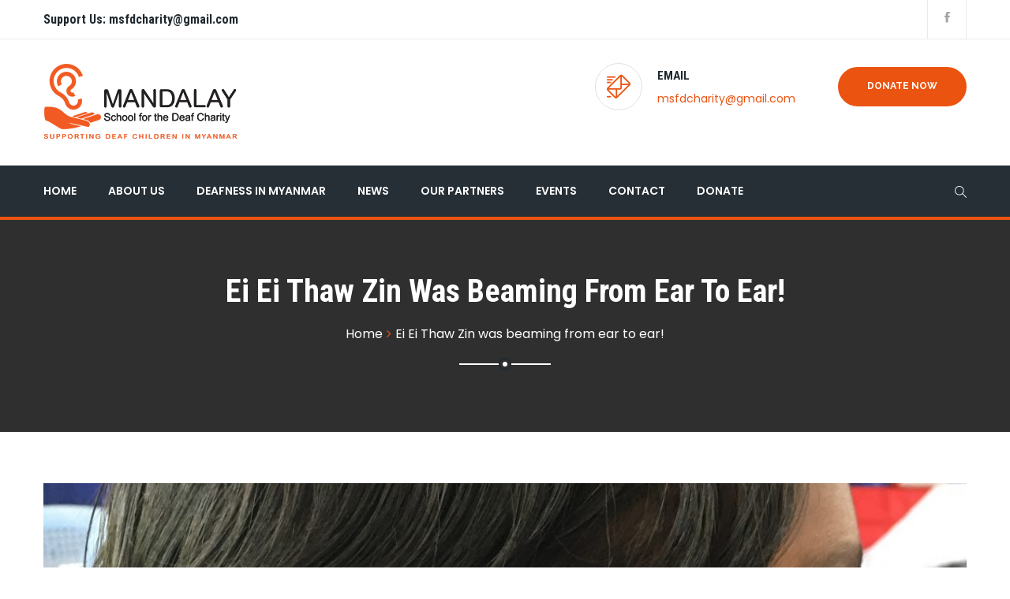

--- FILE ---
content_type: text/html; charset=UTF-8
request_url: https://mandalaydeafchild.org/ei-ei-thaw-zin-was-beaming-from-ear-to-ear/
body_size: 13673
content:

<!DOCTYPE html>
<html lang="en-GB">
<head>
	<meta charset="UTF-8">
	
	<!-- Latest IE rendering engine & Chrome Frame Meta Tags -->
	<!--[if IE]><meta http-equiv='X-UA-Compatible' content='IE=edge,chrome=1'><![endif]-->
	
	<link rel="profile" href="http://gmpg.org/xfn/11">
	<link rel="pingback" href="https://mandalaydeafchild.org/wp-content/themes/mandalay/style.css">
	
	<script>(function(html){html.className = html.className.replace(/\bno-js\b/,'js')})(document.documentElement);</script>
<meta name='robots' content='index, follow, max-image-preview:large, max-snippet:-1, max-video-preview:-1' />
	<style>img:is([sizes="auto" i], [sizes^="auto," i]) { contain-intrinsic-size: 3000px 1500px }</style>
	
	<!-- This site is optimized with the Yoast SEO plugin v25.8 - https://yoast.com/wordpress/plugins/seo/ -->
	<title>Ei Ei Thaw Zin was beaming from ear to ear! - Mandalay School For The Deaf Charity</title>
	<link rel="canonical" href="https://mandalaydeafchild.org/ei-ei-thaw-zin-was-beaming-from-ear-to-ear/" />
	<meta property="og:locale" content="en_GB" />
	<meta property="og:type" content="article" />
	<meta property="og:title" content="Ei Ei Thaw Zin was beaming from ear to ear! - Mandalay School For The Deaf Charity" />
	<meta property="og:description" content="Ei Ei Thaw Zin’s teacher noticed that she was not responding in class as usual. It was strange as&nbsp; Ei Ei Thaw Zin was normally a lively student, but she..." />
	<meta property="og:url" content="https://mandalaydeafchild.org/ei-ei-thaw-zin-was-beaming-from-ear-to-ear/" />
	<meta property="og:site_name" content="Mandalay School For The Deaf Charity" />
	<meta property="article:published_time" content="2021-04-01T09:00:00+00:00" />
	<meta property="og:image" content="https://mandalaydeafchild.org/wp-content/uploads/2021/03/IMG_3011-scaled.jpg" />
	<meta property="og:image:width" content="1920" />
	<meta property="og:image:height" content="2560" />
	<meta property="og:image:type" content="image/jpeg" />
	<meta name="author" content="mandalay-admin" />
	<meta name="twitter:card" content="summary_large_image" />
	<meta name="twitter:label1" content="Written by" />
	<meta name="twitter:data1" content="mandalay-admin" />
	<meta name="twitter:label2" content="Estimated reading time" />
	<meta name="twitter:data2" content="1 minute" />
	<script type="application/ld+json" class="yoast-schema-graph">{"@context":"https://schema.org","@graph":[{"@type":"WebPage","@id":"https://mandalaydeafchild.org/ei-ei-thaw-zin-was-beaming-from-ear-to-ear/","url":"https://mandalaydeafchild.org/ei-ei-thaw-zin-was-beaming-from-ear-to-ear/","name":"Ei Ei Thaw Zin was beaming from ear to ear! - Mandalay School For The Deaf Charity","isPartOf":{"@id":"https://mandalaydeafchild.org/#website"},"primaryImageOfPage":{"@id":"https://mandalaydeafchild.org/ei-ei-thaw-zin-was-beaming-from-ear-to-ear/#primaryimage"},"image":{"@id":"https://mandalaydeafchild.org/ei-ei-thaw-zin-was-beaming-from-ear-to-ear/#primaryimage"},"thumbnailUrl":"https://mandalaydeafchild.org/wp-content/uploads/2021/03/IMG_3011-scaled.jpg","datePublished":"2021-04-01T09:00:00+00:00","author":{"@id":"https://mandalaydeafchild.org/#/schema/person/90fa02090728823cbfb47756f53d7e7e"},"breadcrumb":{"@id":"https://mandalaydeafchild.org/ei-ei-thaw-zin-was-beaming-from-ear-to-ear/#breadcrumb"},"inLanguage":"en-GB","potentialAction":[{"@type":"ReadAction","target":["https://mandalaydeafchild.org/ei-ei-thaw-zin-was-beaming-from-ear-to-ear/"]}]},{"@type":"ImageObject","inLanguage":"en-GB","@id":"https://mandalaydeafchild.org/ei-ei-thaw-zin-was-beaming-from-ear-to-ear/#primaryimage","url":"https://mandalaydeafchild.org/wp-content/uploads/2021/03/IMG_3011-scaled.jpg","contentUrl":"https://mandalaydeafchild.org/wp-content/uploads/2021/03/IMG_3011-scaled.jpg","width":1920,"height":2560},{"@type":"BreadcrumbList","@id":"https://mandalaydeafchild.org/ei-ei-thaw-zin-was-beaming-from-ear-to-ear/#breadcrumb","itemListElement":[{"@type":"ListItem","position":1,"name":"Home","item":"https://mandalaydeafchild.org/"},{"@type":"ListItem","position":2,"name":"Mandalay News","item":"https://mandalaydeafchild.org/news-2/"},{"@type":"ListItem","position":3,"name":"Ei Ei Thaw Zin was beaming from ear to ear!"}]},{"@type":"WebSite","@id":"https://mandalaydeafchild.org/#website","url":"https://mandalaydeafchild.org/","name":"Mandalay School For The Deaf Charity","description":"Charity Website","potentialAction":[{"@type":"SearchAction","target":{"@type":"EntryPoint","urlTemplate":"https://mandalaydeafchild.org/?s={search_term_string}"},"query-input":{"@type":"PropertyValueSpecification","valueRequired":true,"valueName":"search_term_string"}}],"inLanguage":"en-GB"},{"@type":"Person","@id":"https://mandalaydeafchild.org/#/schema/person/90fa02090728823cbfb47756f53d7e7e","name":"mandalay-admin","image":{"@type":"ImageObject","inLanguage":"en-GB","@id":"https://mandalaydeafchild.org/#/schema/person/image/","url":"https://secure.gravatar.com/avatar/80d47c7295c71395488bfab24abc832942d2b79b2470add1dd30625c659894d0?s=96&d=mm&r=g","contentUrl":"https://secure.gravatar.com/avatar/80d47c7295c71395488bfab24abc832942d2b79b2470add1dd30625c659894d0?s=96&d=mm&r=g","caption":"mandalay-admin"},"url":"https://mandalaydeafchild.org/author/mandalay-admin/"}]}</script>
	<!-- / Yoast SEO plugin. -->


<link rel='dns-prefetch' href='//www.googletagmanager.com' />
<link rel='dns-prefetch' href='//fonts.googleapis.com' />
<link rel="alternate" type="application/rss+xml" title="Mandalay School For The Deaf Charity &raquo; Feed" href="https://mandalaydeafchild.org/feed/" />
<link rel="alternate" type="application/rss+xml" title="Mandalay School For The Deaf Charity &raquo; Comments Feed" href="https://mandalaydeafchild.org/comments/feed/" />
<link rel="alternate" type="text/calendar" title="Mandalay School For The Deaf Charity &raquo; iCal Feed" href="https://mandalaydeafchild.org/events/?ical=1" />
<link rel="alternate" type="application/rss+xml" title="Mandalay School For The Deaf Charity &raquo; Ei Ei Thaw Zin was beaming from ear to ear! Comments Feed" href="https://mandalaydeafchild.org/ei-ei-thaw-zin-was-beaming-from-ear-to-ear/feed/" />
<meta name="viewport" content="width=device-width, initial-scale=1, maximum-scale=1" />
		<!-- This site uses the Google Analytics by MonsterInsights plugin v9.8.0 - Using Analytics tracking - https://www.monsterinsights.com/ -->
							<script src="//www.googletagmanager.com/gtag/js?id=G-JX00V4G68C"  data-cfasync="false" data-wpfc-render="false" type="text/javascript" async></script>
			<script data-cfasync="false" data-wpfc-render="false" type="text/javascript">
				var mi_version = '9.8.0';
				var mi_track_user = true;
				var mi_no_track_reason = '';
								var MonsterInsightsDefaultLocations = {"page_location":"https:\/\/mandalaydeafchild.org\/ei-ei-thaw-zin-was-beaming-from-ear-to-ear\/"};
								if ( typeof MonsterInsightsPrivacyGuardFilter === 'function' ) {
					var MonsterInsightsLocations = (typeof MonsterInsightsExcludeQuery === 'object') ? MonsterInsightsPrivacyGuardFilter( MonsterInsightsExcludeQuery ) : MonsterInsightsPrivacyGuardFilter( MonsterInsightsDefaultLocations );
				} else {
					var MonsterInsightsLocations = (typeof MonsterInsightsExcludeQuery === 'object') ? MonsterInsightsExcludeQuery : MonsterInsightsDefaultLocations;
				}

								var disableStrs = [
										'ga-disable-G-JX00V4G68C',
									];

				/* Function to detect opted out users */
				function __gtagTrackerIsOptedOut() {
					for (var index = 0; index < disableStrs.length; index++) {
						if (document.cookie.indexOf(disableStrs[index] + '=true') > -1) {
							return true;
						}
					}

					return false;
				}

				/* Disable tracking if the opt-out cookie exists. */
				if (__gtagTrackerIsOptedOut()) {
					for (var index = 0; index < disableStrs.length; index++) {
						window[disableStrs[index]] = true;
					}
				}

				/* Opt-out function */
				function __gtagTrackerOptout() {
					for (var index = 0; index < disableStrs.length; index++) {
						document.cookie = disableStrs[index] + '=true; expires=Thu, 31 Dec 2099 23:59:59 UTC; path=/';
						window[disableStrs[index]] = true;
					}
				}

				if ('undefined' === typeof gaOptout) {
					function gaOptout() {
						__gtagTrackerOptout();
					}
				}
								window.dataLayer = window.dataLayer || [];

				window.MonsterInsightsDualTracker = {
					helpers: {},
					trackers: {},
				};
				if (mi_track_user) {
					function __gtagDataLayer() {
						dataLayer.push(arguments);
					}

					function __gtagTracker(type, name, parameters) {
						if (!parameters) {
							parameters = {};
						}

						if (parameters.send_to) {
							__gtagDataLayer.apply(null, arguments);
							return;
						}

						if (type === 'event') {
														parameters.send_to = monsterinsights_frontend.v4_id;
							var hookName = name;
							if (typeof parameters['event_category'] !== 'undefined') {
								hookName = parameters['event_category'] + ':' + name;
							}

							if (typeof MonsterInsightsDualTracker.trackers[hookName] !== 'undefined') {
								MonsterInsightsDualTracker.trackers[hookName](parameters);
							} else {
								__gtagDataLayer('event', name, parameters);
							}
							
						} else {
							__gtagDataLayer.apply(null, arguments);
						}
					}

					__gtagTracker('js', new Date());
					__gtagTracker('set', {
						'developer_id.dZGIzZG': true,
											});
					if ( MonsterInsightsLocations.page_location ) {
						__gtagTracker('set', MonsterInsightsLocations);
					}
										__gtagTracker('config', 'G-JX00V4G68C', {"forceSSL":"true","link_attribution":"true"} );
										window.gtag = __gtagTracker;										(function () {
						/* https://developers.google.com/analytics/devguides/collection/analyticsjs/ */
						/* ga and __gaTracker compatibility shim. */
						var noopfn = function () {
							return null;
						};
						var newtracker = function () {
							return new Tracker();
						};
						var Tracker = function () {
							return null;
						};
						var p = Tracker.prototype;
						p.get = noopfn;
						p.set = noopfn;
						p.send = function () {
							var args = Array.prototype.slice.call(arguments);
							args.unshift('send');
							__gaTracker.apply(null, args);
						};
						var __gaTracker = function () {
							var len = arguments.length;
							if (len === 0) {
								return;
							}
							var f = arguments[len - 1];
							if (typeof f !== 'object' || f === null || typeof f.hitCallback !== 'function') {
								if ('send' === arguments[0]) {
									var hitConverted, hitObject = false, action;
									if ('event' === arguments[1]) {
										if ('undefined' !== typeof arguments[3]) {
											hitObject = {
												'eventAction': arguments[3],
												'eventCategory': arguments[2],
												'eventLabel': arguments[4],
												'value': arguments[5] ? arguments[5] : 1,
											}
										}
									}
									if ('pageview' === arguments[1]) {
										if ('undefined' !== typeof arguments[2]) {
											hitObject = {
												'eventAction': 'page_view',
												'page_path': arguments[2],
											}
										}
									}
									if (typeof arguments[2] === 'object') {
										hitObject = arguments[2];
									}
									if (typeof arguments[5] === 'object') {
										Object.assign(hitObject, arguments[5]);
									}
									if ('undefined' !== typeof arguments[1].hitType) {
										hitObject = arguments[1];
										if ('pageview' === hitObject.hitType) {
											hitObject.eventAction = 'page_view';
										}
									}
									if (hitObject) {
										action = 'timing' === arguments[1].hitType ? 'timing_complete' : hitObject.eventAction;
										hitConverted = mapArgs(hitObject);
										__gtagTracker('event', action, hitConverted);
									}
								}
								return;
							}

							function mapArgs(args) {
								var arg, hit = {};
								var gaMap = {
									'eventCategory': 'event_category',
									'eventAction': 'event_action',
									'eventLabel': 'event_label',
									'eventValue': 'event_value',
									'nonInteraction': 'non_interaction',
									'timingCategory': 'event_category',
									'timingVar': 'name',
									'timingValue': 'value',
									'timingLabel': 'event_label',
									'page': 'page_path',
									'location': 'page_location',
									'title': 'page_title',
									'referrer' : 'page_referrer',
								};
								for (arg in args) {
																		if (!(!args.hasOwnProperty(arg) || !gaMap.hasOwnProperty(arg))) {
										hit[gaMap[arg]] = args[arg];
									} else {
										hit[arg] = args[arg];
									}
								}
								return hit;
							}

							try {
								f.hitCallback();
							} catch (ex) {
							}
						};
						__gaTracker.create = newtracker;
						__gaTracker.getByName = newtracker;
						__gaTracker.getAll = function () {
							return [];
						};
						__gaTracker.remove = noopfn;
						__gaTracker.loaded = true;
						window['__gaTracker'] = __gaTracker;
					})();
									} else {
										console.log("");
					(function () {
						function __gtagTracker() {
							return null;
						}

						window['__gtagTracker'] = __gtagTracker;
						window['gtag'] = __gtagTracker;
					})();
									}
			</script>
			
							<!-- / Google Analytics by MonsterInsights -->
		<script type="text/javascript">
/* <![CDATA[ */
window._wpemojiSettings = {"baseUrl":"https:\/\/s.w.org\/images\/core\/emoji\/16.0.1\/72x72\/","ext":".png","svgUrl":"https:\/\/s.w.org\/images\/core\/emoji\/16.0.1\/svg\/","svgExt":".svg","source":{"concatemoji":"https:\/\/mandalaydeafchild.org\/wp-includes\/js\/wp-emoji-release.min.js?ver=6.8.3"}};
/*! This file is auto-generated */
!function(s,n){var o,i,e;function c(e){try{var t={supportTests:e,timestamp:(new Date).valueOf()};sessionStorage.setItem(o,JSON.stringify(t))}catch(e){}}function p(e,t,n){e.clearRect(0,0,e.canvas.width,e.canvas.height),e.fillText(t,0,0);var t=new Uint32Array(e.getImageData(0,0,e.canvas.width,e.canvas.height).data),a=(e.clearRect(0,0,e.canvas.width,e.canvas.height),e.fillText(n,0,0),new Uint32Array(e.getImageData(0,0,e.canvas.width,e.canvas.height).data));return t.every(function(e,t){return e===a[t]})}function u(e,t){e.clearRect(0,0,e.canvas.width,e.canvas.height),e.fillText(t,0,0);for(var n=e.getImageData(16,16,1,1),a=0;a<n.data.length;a++)if(0!==n.data[a])return!1;return!0}function f(e,t,n,a){switch(t){case"flag":return n(e,"\ud83c\udff3\ufe0f\u200d\u26a7\ufe0f","\ud83c\udff3\ufe0f\u200b\u26a7\ufe0f")?!1:!n(e,"\ud83c\udde8\ud83c\uddf6","\ud83c\udde8\u200b\ud83c\uddf6")&&!n(e,"\ud83c\udff4\udb40\udc67\udb40\udc62\udb40\udc65\udb40\udc6e\udb40\udc67\udb40\udc7f","\ud83c\udff4\u200b\udb40\udc67\u200b\udb40\udc62\u200b\udb40\udc65\u200b\udb40\udc6e\u200b\udb40\udc67\u200b\udb40\udc7f");case"emoji":return!a(e,"\ud83e\udedf")}return!1}function g(e,t,n,a){var r="undefined"!=typeof WorkerGlobalScope&&self instanceof WorkerGlobalScope?new OffscreenCanvas(300,150):s.createElement("canvas"),o=r.getContext("2d",{willReadFrequently:!0}),i=(o.textBaseline="top",o.font="600 32px Arial",{});return e.forEach(function(e){i[e]=t(o,e,n,a)}),i}function t(e){var t=s.createElement("script");t.src=e,t.defer=!0,s.head.appendChild(t)}"undefined"!=typeof Promise&&(o="wpEmojiSettingsSupports",i=["flag","emoji"],n.supports={everything:!0,everythingExceptFlag:!0},e=new Promise(function(e){s.addEventListener("DOMContentLoaded",e,{once:!0})}),new Promise(function(t){var n=function(){try{var e=JSON.parse(sessionStorage.getItem(o));if("object"==typeof e&&"number"==typeof e.timestamp&&(new Date).valueOf()<e.timestamp+604800&&"object"==typeof e.supportTests)return e.supportTests}catch(e){}return null}();if(!n){if("undefined"!=typeof Worker&&"undefined"!=typeof OffscreenCanvas&&"undefined"!=typeof URL&&URL.createObjectURL&&"undefined"!=typeof Blob)try{var e="postMessage("+g.toString()+"("+[JSON.stringify(i),f.toString(),p.toString(),u.toString()].join(",")+"));",a=new Blob([e],{type:"text/javascript"}),r=new Worker(URL.createObjectURL(a),{name:"wpTestEmojiSupports"});return void(r.onmessage=function(e){c(n=e.data),r.terminate(),t(n)})}catch(e){}c(n=g(i,f,p,u))}t(n)}).then(function(e){for(var t in e)n.supports[t]=e[t],n.supports.everything=n.supports.everything&&n.supports[t],"flag"!==t&&(n.supports.everythingExceptFlag=n.supports.everythingExceptFlag&&n.supports[t]);n.supports.everythingExceptFlag=n.supports.everythingExceptFlag&&!n.supports.flag,n.DOMReady=!1,n.readyCallback=function(){n.DOMReady=!0}}).then(function(){return e}).then(function(){var e;n.supports.everything||(n.readyCallback(),(e=n.source||{}).concatemoji?t(e.concatemoji):e.wpemoji&&e.twemoji&&(t(e.twemoji),t(e.wpemoji)))}))}((window,document),window._wpemojiSettings);
/* ]]> */
</script>
<style id='wp-emoji-styles-inline-css' type='text/css'>

	img.wp-smiley, img.emoji {
		display: inline !important;
		border: none !important;
		box-shadow: none !important;
		height: 1em !important;
		width: 1em !important;
		margin: 0 0.07em !important;
		vertical-align: -0.1em !important;
		background: none !important;
		padding: 0 !important;
	}
</style>
<link rel='stylesheet' id='wp-block-library-css' href='https://mandalaydeafchild.org/wp-includes/css/dist/block-library/style.min.css?ver=6.8.3' type='text/css' media='all' />
<style id='classic-theme-styles-inline-css' type='text/css'>
/*! This file is auto-generated */
.wp-block-button__link{color:#fff;background-color:#32373c;border-radius:9999px;box-shadow:none;text-decoration:none;padding:calc(.667em + 2px) calc(1.333em + 2px);font-size:1.125em}.wp-block-file__button{background:#32373c;color:#fff;text-decoration:none}
</style>
<style id='global-styles-inline-css' type='text/css'>
:root{--wp--preset--aspect-ratio--square: 1;--wp--preset--aspect-ratio--4-3: 4/3;--wp--preset--aspect-ratio--3-4: 3/4;--wp--preset--aspect-ratio--3-2: 3/2;--wp--preset--aspect-ratio--2-3: 2/3;--wp--preset--aspect-ratio--16-9: 16/9;--wp--preset--aspect-ratio--9-16: 9/16;--wp--preset--color--black: #000000;--wp--preset--color--cyan-bluish-gray: #abb8c3;--wp--preset--color--white: #ffffff;--wp--preset--color--pale-pink: #f78da7;--wp--preset--color--vivid-red: #cf2e2e;--wp--preset--color--luminous-vivid-orange: #ff6900;--wp--preset--color--luminous-vivid-amber: #fcb900;--wp--preset--color--light-green-cyan: #7bdcb5;--wp--preset--color--vivid-green-cyan: #00d084;--wp--preset--color--pale-cyan-blue: #8ed1fc;--wp--preset--color--vivid-cyan-blue: #0693e3;--wp--preset--color--vivid-purple: #9b51e0;--wp--preset--gradient--vivid-cyan-blue-to-vivid-purple: linear-gradient(135deg,rgba(6,147,227,1) 0%,rgb(155,81,224) 100%);--wp--preset--gradient--light-green-cyan-to-vivid-green-cyan: linear-gradient(135deg,rgb(122,220,180) 0%,rgb(0,208,130) 100%);--wp--preset--gradient--luminous-vivid-amber-to-luminous-vivid-orange: linear-gradient(135deg,rgba(252,185,0,1) 0%,rgba(255,105,0,1) 100%);--wp--preset--gradient--luminous-vivid-orange-to-vivid-red: linear-gradient(135deg,rgba(255,105,0,1) 0%,rgb(207,46,46) 100%);--wp--preset--gradient--very-light-gray-to-cyan-bluish-gray: linear-gradient(135deg,rgb(238,238,238) 0%,rgb(169,184,195) 100%);--wp--preset--gradient--cool-to-warm-spectrum: linear-gradient(135deg,rgb(74,234,220) 0%,rgb(151,120,209) 20%,rgb(207,42,186) 40%,rgb(238,44,130) 60%,rgb(251,105,98) 80%,rgb(254,248,76) 100%);--wp--preset--gradient--blush-light-purple: linear-gradient(135deg,rgb(255,206,236) 0%,rgb(152,150,240) 100%);--wp--preset--gradient--blush-bordeaux: linear-gradient(135deg,rgb(254,205,165) 0%,rgb(254,45,45) 50%,rgb(107,0,62) 100%);--wp--preset--gradient--luminous-dusk: linear-gradient(135deg,rgb(255,203,112) 0%,rgb(199,81,192) 50%,rgb(65,88,208) 100%);--wp--preset--gradient--pale-ocean: linear-gradient(135deg,rgb(255,245,203) 0%,rgb(182,227,212) 50%,rgb(51,167,181) 100%);--wp--preset--gradient--electric-grass: linear-gradient(135deg,rgb(202,248,128) 0%,rgb(113,206,126) 100%);--wp--preset--gradient--midnight: linear-gradient(135deg,rgb(2,3,129) 0%,rgb(40,116,252) 100%);--wp--preset--font-size--small: 13px;--wp--preset--font-size--medium: 20px;--wp--preset--font-size--large: 36px;--wp--preset--font-size--x-large: 42px;--wp--preset--spacing--20: 0.44rem;--wp--preset--spacing--30: 0.67rem;--wp--preset--spacing--40: 1rem;--wp--preset--spacing--50: 1.5rem;--wp--preset--spacing--60: 2.25rem;--wp--preset--spacing--70: 3.38rem;--wp--preset--spacing--80: 5.06rem;--wp--preset--shadow--natural: 6px 6px 9px rgba(0, 0, 0, 0.2);--wp--preset--shadow--deep: 12px 12px 50px rgba(0, 0, 0, 0.4);--wp--preset--shadow--sharp: 6px 6px 0px rgba(0, 0, 0, 0.2);--wp--preset--shadow--outlined: 6px 6px 0px -3px rgba(255, 255, 255, 1), 6px 6px rgba(0, 0, 0, 1);--wp--preset--shadow--crisp: 6px 6px 0px rgba(0, 0, 0, 1);}:where(.is-layout-flex){gap: 0.5em;}:where(.is-layout-grid){gap: 0.5em;}body .is-layout-flex{display: flex;}.is-layout-flex{flex-wrap: wrap;align-items: center;}.is-layout-flex > :is(*, div){margin: 0;}body .is-layout-grid{display: grid;}.is-layout-grid > :is(*, div){margin: 0;}:where(.wp-block-columns.is-layout-flex){gap: 2em;}:where(.wp-block-columns.is-layout-grid){gap: 2em;}:where(.wp-block-post-template.is-layout-flex){gap: 1.25em;}:where(.wp-block-post-template.is-layout-grid){gap: 1.25em;}.has-black-color{color: var(--wp--preset--color--black) !important;}.has-cyan-bluish-gray-color{color: var(--wp--preset--color--cyan-bluish-gray) !important;}.has-white-color{color: var(--wp--preset--color--white) !important;}.has-pale-pink-color{color: var(--wp--preset--color--pale-pink) !important;}.has-vivid-red-color{color: var(--wp--preset--color--vivid-red) !important;}.has-luminous-vivid-orange-color{color: var(--wp--preset--color--luminous-vivid-orange) !important;}.has-luminous-vivid-amber-color{color: var(--wp--preset--color--luminous-vivid-amber) !important;}.has-light-green-cyan-color{color: var(--wp--preset--color--light-green-cyan) !important;}.has-vivid-green-cyan-color{color: var(--wp--preset--color--vivid-green-cyan) !important;}.has-pale-cyan-blue-color{color: var(--wp--preset--color--pale-cyan-blue) !important;}.has-vivid-cyan-blue-color{color: var(--wp--preset--color--vivid-cyan-blue) !important;}.has-vivid-purple-color{color: var(--wp--preset--color--vivid-purple) !important;}.has-black-background-color{background-color: var(--wp--preset--color--black) !important;}.has-cyan-bluish-gray-background-color{background-color: var(--wp--preset--color--cyan-bluish-gray) !important;}.has-white-background-color{background-color: var(--wp--preset--color--white) !important;}.has-pale-pink-background-color{background-color: var(--wp--preset--color--pale-pink) !important;}.has-vivid-red-background-color{background-color: var(--wp--preset--color--vivid-red) !important;}.has-luminous-vivid-orange-background-color{background-color: var(--wp--preset--color--luminous-vivid-orange) !important;}.has-luminous-vivid-amber-background-color{background-color: var(--wp--preset--color--luminous-vivid-amber) !important;}.has-light-green-cyan-background-color{background-color: var(--wp--preset--color--light-green-cyan) !important;}.has-vivid-green-cyan-background-color{background-color: var(--wp--preset--color--vivid-green-cyan) !important;}.has-pale-cyan-blue-background-color{background-color: var(--wp--preset--color--pale-cyan-blue) !important;}.has-vivid-cyan-blue-background-color{background-color: var(--wp--preset--color--vivid-cyan-blue) !important;}.has-vivid-purple-background-color{background-color: var(--wp--preset--color--vivid-purple) !important;}.has-black-border-color{border-color: var(--wp--preset--color--black) !important;}.has-cyan-bluish-gray-border-color{border-color: var(--wp--preset--color--cyan-bluish-gray) !important;}.has-white-border-color{border-color: var(--wp--preset--color--white) !important;}.has-pale-pink-border-color{border-color: var(--wp--preset--color--pale-pink) !important;}.has-vivid-red-border-color{border-color: var(--wp--preset--color--vivid-red) !important;}.has-luminous-vivid-orange-border-color{border-color: var(--wp--preset--color--luminous-vivid-orange) !important;}.has-luminous-vivid-amber-border-color{border-color: var(--wp--preset--color--luminous-vivid-amber) !important;}.has-light-green-cyan-border-color{border-color: var(--wp--preset--color--light-green-cyan) !important;}.has-vivid-green-cyan-border-color{border-color: var(--wp--preset--color--vivid-green-cyan) !important;}.has-pale-cyan-blue-border-color{border-color: var(--wp--preset--color--pale-cyan-blue) !important;}.has-vivid-cyan-blue-border-color{border-color: var(--wp--preset--color--vivid-cyan-blue) !important;}.has-vivid-purple-border-color{border-color: var(--wp--preset--color--vivid-purple) !important;}.has-vivid-cyan-blue-to-vivid-purple-gradient-background{background: var(--wp--preset--gradient--vivid-cyan-blue-to-vivid-purple) !important;}.has-light-green-cyan-to-vivid-green-cyan-gradient-background{background: var(--wp--preset--gradient--light-green-cyan-to-vivid-green-cyan) !important;}.has-luminous-vivid-amber-to-luminous-vivid-orange-gradient-background{background: var(--wp--preset--gradient--luminous-vivid-amber-to-luminous-vivid-orange) !important;}.has-luminous-vivid-orange-to-vivid-red-gradient-background{background: var(--wp--preset--gradient--luminous-vivid-orange-to-vivid-red) !important;}.has-very-light-gray-to-cyan-bluish-gray-gradient-background{background: var(--wp--preset--gradient--very-light-gray-to-cyan-bluish-gray) !important;}.has-cool-to-warm-spectrum-gradient-background{background: var(--wp--preset--gradient--cool-to-warm-spectrum) !important;}.has-blush-light-purple-gradient-background{background: var(--wp--preset--gradient--blush-light-purple) !important;}.has-blush-bordeaux-gradient-background{background: var(--wp--preset--gradient--blush-bordeaux) !important;}.has-luminous-dusk-gradient-background{background: var(--wp--preset--gradient--luminous-dusk) !important;}.has-pale-ocean-gradient-background{background: var(--wp--preset--gradient--pale-ocean) !important;}.has-electric-grass-gradient-background{background: var(--wp--preset--gradient--electric-grass) !important;}.has-midnight-gradient-background{background: var(--wp--preset--gradient--midnight) !important;}.has-small-font-size{font-size: var(--wp--preset--font-size--small) !important;}.has-medium-font-size{font-size: var(--wp--preset--font-size--medium) !important;}.has-large-font-size{font-size: var(--wp--preset--font-size--large) !important;}.has-x-large-font-size{font-size: var(--wp--preset--font-size--x-large) !important;}
:where(.wp-block-post-template.is-layout-flex){gap: 1.25em;}:where(.wp-block-post-template.is-layout-grid){gap: 1.25em;}
:where(.wp-block-columns.is-layout-flex){gap: 2em;}:where(.wp-block-columns.is-layout-grid){gap: 2em;}
:root :where(.wp-block-pullquote){font-size: 1.5em;line-height: 1.6;}
</style>
<link rel='stylesheet' id='rs-plugin-settings-css' href='https://mandalaydeafchild.org/wp-content/plugins/revslider/public/assets/css/settings.css?ver=5.4.3.1' type='text/css' media='all' />
<style id='rs-plugin-settings-inline-css' type='text/css'>
#rs-demo-id {}
</style>
<link rel='stylesheet' id='charityhome-main-min-style-css' href='https://mandalaydeafchild.org/wp-content/themes/mandalay/css/main-min.css?ver=1.0' type='text/css' media='all' />
<link rel='stylesheet' id='js_composer_front-css' href='https://mandalaydeafchild.org/wp-content/plugins/js_composer/assets/css/js_composer.min.css?ver=7.9' type='text/css' media='all' />
<link rel='stylesheet' id='charityhome-theme-style-css' href='https://mandalaydeafchild.org/wp-content/themes/mandalay/style.css' type='text/css' media='all' />
<link rel='stylesheet' id='charityhome-theme-responsive-style-css' href='https://mandalaydeafchild.org/wp-content/themes/mandalay/css/responsive.css?ver=6.8.3' type='text/css' media='all' />
<link rel='stylesheet' id='charityhome-skin-style-css' href='https://mandalaydeafchild.org/wp-content/themes/mandalay/color-schemes/default.css?ver=6.8.3' type='text/css' media='all' />
<link rel='stylesheet' id='charityhome-custom-styles-css' href='//mandalaydeafchild.org/wp-content/uploads/charityhome/theme_custom_1.css?ver=1.0' type='text/css' media='all' />
<style id='charityhome-custom-styles-inline-css' type='text/css'>
.page-title-section.overlay-yes:before { background: rgba(0,0,0,0.8) !important; }
</style>
<link rel='stylesheet' id='template-core-shortcodes-css' href='https://mandalaydeafchild.org/wp-content/plugins/template-core/shortcodes.css?ver=6.8.3' type='text/css' media='all' />
<link rel='stylesheet' id='google-fonts-charityhome_options-css' href='https://fonts.googleapis.com/css?family=Raleway%3A100%2C200%2C300%2C400%2C500%2C600%2C700%2C800%2C900%2C100italic%2C200italic%2C300italic%2C400italic%2C500italic%2C600italic%2C700italic%2C800italic%2C900italic%7CPoppins%3A100%2C200%2C300%2C400%2C500%2C600%2C700%2C800%2C900%2C100italic%2C200italic%2C300italic%2C400italic%2C500italic%2C600italic%2C700italic%2C800italic%2C900italic%7CRoboto+Condensed%3A100%2C200%2C300%2C400%2C500%2C600%2C700%2C800%2C900%2C100italic%2C200italic%2C300italic%2C400italic%2C500italic%2C600italic%2C700italic%2C800italic%2C900italic%7CEB+Garamond%3A400%2C500%2C600%2C700%2C800%2C400italic%2C500italic%2C600italic%2C700italic%2C800italic&#038;ver=1743095802' type='text/css' media='all' />
<script type="text/javascript" src="https://mandalaydeafchild.org/wp-content/plugins/google-analytics-for-wordpress/assets/js/frontend-gtag.min.js?ver=9.8.0" id="monsterinsights-frontend-script-js" async="async" data-wp-strategy="async"></script>
<script data-cfasync="false" data-wpfc-render="false" type="text/javascript" id='monsterinsights-frontend-script-js-extra'>/* <![CDATA[ */
var monsterinsights_frontend = {"js_events_tracking":"true","download_extensions":"doc,pdf,ppt,zip,xls,docx,pptx,xlsx","inbound_paths":"[{\"path\":\"\\\/go\\\/\",\"label\":\"affiliate\"},{\"path\":\"\\\/recommend\\\/\",\"label\":\"affiliate\"}]","home_url":"https:\/\/mandalaydeafchild.org","hash_tracking":"false","v4_id":"G-JX00V4G68C"};/* ]]> */
</script>
<script type="text/javascript" id="jquery-core-js-extra">
/* <![CDATA[ */
var charityhome_js_vars = {"charityhome_template_uri":"https:\/\/mandalaydeafchild.org\/wp-content\/themes\/mandalay","isRTL":"false","isOriginLeft":"true","BacktoTopIcon":"fa-caret-up","charityhome_ajax_url":"https:\/\/mandalaydeafchild.org\/wp-admin\/admin-ajax.php","charityhome_scroll_text":"All Posts displayed"};
/* ]]> */
</script>
<script type="text/javascript" src="https://mandalaydeafchild.org/wp-includes/js/jquery/jquery.min.js?ver=3.7.1" id="jquery-core-js"></script>
<script type="text/javascript" src="https://mandalaydeafchild.org/wp-includes/js/jquery/jquery-migrate.min.js?ver=3.4.1" id="jquery-migrate-js"></script>
<script type="text/javascript" src="https://mandalaydeafchild.org/wp-content/plugins/revslider/public/assets/js/jquery.themepunch.tools.min.js?ver=5.4.3.1" id="tp-tools-js"></script>
<script type="text/javascript" src="https://mandalaydeafchild.org/wp-content/plugins/revslider/public/assets/js/jquery.themepunch.revolution.min.js?ver=5.4.3.1" id="revmin-js"></script>
<script type="text/javascript" src="https://mandalaydeafchild.org/wp-content/themes/mandalay/js/theme-init.js" id="charityhome-theme-init-js-js"></script>

<!-- Google tag (gtag.js) snippet added by Site Kit -->
<!-- Google Analytics snippet added by Site Kit -->
<script type="text/javascript" src="https://www.googletagmanager.com/gtag/js?id=GT-MQBKLG5" id="google_gtagjs-js" async></script>
<script type="text/javascript" id="google_gtagjs-js-after">
/* <![CDATA[ */
window.dataLayer = window.dataLayer || [];function gtag(){dataLayer.push(arguments);}
gtag("set","linker",{"domains":["mandalaydeafchild.org"]});
gtag("js", new Date());
gtag("set", "developer_id.dZTNiMT", true);
gtag("config", "GT-MQBKLG5");
 window._googlesitekit = window._googlesitekit || {}; window._googlesitekit.throttledEvents = []; window._googlesitekit.gtagEvent = (name, data) => { var key = JSON.stringify( { name, data } ); if ( !! window._googlesitekit.throttledEvents[ key ] ) { return; } window._googlesitekit.throttledEvents[ key ] = true; setTimeout( () => { delete window._googlesitekit.throttledEvents[ key ]; }, 5 ); gtag( "event", name, { ...data, event_source: "site-kit" } ); }; 
/* ]]> */
</script>
<script></script><link rel="https://api.w.org/" href="https://mandalaydeafchild.org/wp-json/" /><link rel="alternate" title="JSON" type="application/json" href="https://mandalaydeafchild.org/wp-json/wp/v2/posts/2266" /><link rel="EditURI" type="application/rsd+xml" title="RSD" href="https://mandalaydeafchild.org/xmlrpc.php?rsd" />
<meta name="generator" content="WordPress 6.8.3" />
<link rel='shortlink' href='https://mandalaydeafchild.org/?p=2266' />
<link rel="alternate" title="oEmbed (JSON)" type="application/json+oembed" href="https://mandalaydeafchild.org/wp-json/oembed/1.0/embed?url=https%3A%2F%2Fmandalaydeafchild.org%2Fei-ei-thaw-zin-was-beaming-from-ear-to-ear%2F" />
<link rel="alternate" title="oEmbed (XML)" type="text/xml+oembed" href="https://mandalaydeafchild.org/wp-json/oembed/1.0/embed?url=https%3A%2F%2Fmandalaydeafchild.org%2Fei-ei-thaw-zin-was-beaming-from-ear-to-ear%2F&#038;format=xml" />
<meta name="generator" content="Site Kit by Google 1.162.1" /><meta name="tec-api-version" content="v1"><meta name="tec-api-origin" content="https://mandalaydeafchild.org"><link rel="alternate" href="https://mandalaydeafchild.org/wp-json/tribe/events/v1/" />	
<script type="text/javascript">
var ajaxurl = 'https://mandalaydeafchild.org/wp-admin/admin-ajax.php';
</script>

	<style type="text/css">.recentcomments a{display:inline !important;padding:0 !important;margin:0 !important;}</style><meta name="generator" content="Powered by WPBakery Page Builder - drag and drop page builder for WordPress."/>
<meta name="generator" content="Powered by Slider Revolution 5.4.3.1 - responsive, Mobile-Friendly Slider Plugin for WordPress with comfortable drag and drop interface." />
<script type="text/javascript">function setREVStartSize(e){
				try{ var i=jQuery(window).width(),t=9999,r=0,n=0,l=0,f=0,s=0,h=0;					
					if(e.responsiveLevels&&(jQuery.each(e.responsiveLevels,function(e,f){f>i&&(t=r=f,l=e),i>f&&f>r&&(r=f,n=e)}),t>r&&(l=n)),f=e.gridheight[l]||e.gridheight[0]||e.gridheight,s=e.gridwidth[l]||e.gridwidth[0]||e.gridwidth,h=i/s,h=h>1?1:h,f=Math.round(h*f),"fullscreen"==e.sliderLayout){var u=(e.c.width(),jQuery(window).height());if(void 0!=e.fullScreenOffsetContainer){var c=e.fullScreenOffsetContainer.split(",");if (c) jQuery.each(c,function(e,i){u=jQuery(i).length>0?u-jQuery(i).outerHeight(!0):u}),e.fullScreenOffset.split("%").length>1&&void 0!=e.fullScreenOffset&&e.fullScreenOffset.length>0?u-=jQuery(window).height()*parseInt(e.fullScreenOffset,0)/100:void 0!=e.fullScreenOffset&&e.fullScreenOffset.length>0&&(u-=parseInt(e.fullScreenOffset,0))}f=u}else void 0!=e.minHeight&&f<e.minHeight&&(f=e.minHeight);e.c.closest(".rev_slider_wrapper").css({height:f})					
				}catch(d){console.log("Failure at Presize of Slider:"+d)}
			};</script>
<noscript><style> .wpb_animate_when_almost_visible { opacity: 1; }</style></noscript></head>

<body class="wp-singular post-template-default single single-post postid-2266 single-format-standard wp-theme-mandalay tribe-no-js fullwidth header-sticky-enabled header-sticky-hide footer-back-to-top  one-col wpb-js-composer js-comp-ver-7.9 vc_responsive">


<div id="tpath_wrapper" class="wrapper-class">

		
	<div id="header" class="header-section header-styleone header-no-transparent header-light">
		
<div id="header-top-bar" class="header-topbar-section">
	<div class="container">
		<div class="topbar_half leftarea">
							<h6 class="welcome-text">Support Us: msfdcharity@gmail.com</h6>
					</div>
				<div class="topbar_half rightarea">
			<ul class="nav navbar-nav navbar-right">
				<li class="header-social-nav"><ul class="tpath-social-icons soc-icon-transparent"><li class="facebook"><a class="tpath-tooltip" data-placement="left" data-original-title="Facebook" target="_blank" href="https://www.facebook.com/mandalayschoolforthedeaf/"><i class="ionicons ion-social-facebook"></i></a></li></ul></li>
			</ul>
		</div>
			</div>
</div>

<div id="header-logo-bar" class="header-logo-section navbar">
	<div class="container">
		
<!-- ==================== Toggle Icon ==================== -->
<div class="navbar-header nav-respons tpath-logo has-img">
		<button type="button" class="navbar-toggle" data-toggle="collapse" data-target=".tpath-mainnavbar-collapse">
		<span class="sr-only">Toggle navigation</span>
		<span class="icon-bar"></span>
		<span class="icon-bar"></span>
		<span class="icon-bar"></span>
	</button>
		
	<a href="https://mandalaydeafchild.org/" class="navbar-brand" title="Mandalay School For The Deaf Charity - Charity Website" rel="home">
		<img class="img-responsive standard-logo" src="https://mandalaydeafchild.org/wp-content/uploads/2017/07/Mandalay-logo2.gif" alt="Mandalay School For The Deaf Charity" width="246" height="100" />
	</a>
</div>		
				<div class="navbar-collapse tpath-header-logo-bar">
			<ul class="nav navbar-nav navbar-right tpath-logo-bar">
				<li>
											<div class="header-email-address header-icon-item">
							<div class="header-top-icon"><i class="flaticon flaticon-interface"></i></div>
							<div class="header-top-info">
								<h6 class="header-label">
									<span class="header-label-text">Email</span>
								</h6>
								<p class="header-label-details"><a href="mailto:msfdcharity@gmail.com" target="_blank">msfdcharity@gmail.com</a></p>
							</div>
						</div>
										
										
										<div class="header-top-btn">
						<div class="header-top-info">
							<a class="header-btn btn bgbtn" href="https://mandalaydeafchild.org/wp-content/uploads/2025/03/MSFD_Donation_Form_FINAL-2025.pdf" title="Donate Now">Donate Now</a>
						</div>
					</div>
									</li>
			</ul>
		</div>
				
	</div><!-- .container -->
</div><!-- .header-logo-section -->

<div id="header-main" class="header-main-section sticky-header-wrap navbar">
	<div class="container">
		<div class="navbar-collapse tpath-mainnavbar-collapse collapse tpath-header-main-bar">
			<ul class="nav navbar-nav navbar-left tpath-main-bar">
				<li class="header-menu-nav"><div class="hidden-xs"><div id="main-nav" class="main-nav main-menu-navigation"><ul id="main-menu-nav" class="nav navbar-nav navbar-main tpath-main-nav"><li id="menu-item-1210" class="menu-item menu-item-type-custom menu-item-object-custom menu-item-home menu-item-1210"><a title="Home" href="https://mandalaydeafchild.org/">Home</a></li>
<li id="menu-item-1211" class="menu-item menu-item-type-custom menu-item-object-custom menu-item-has-children menu-item-1211 dropdown"><a title="About Us" href="https://mandalaydeafchild.org/our-role/" class="dropdown-toggle">About Us <span class="caret"></span></a>
<ul role="menu" class=" dropdown-menu sub-nav">
	<li id="menu-item-1713" class="menu-item menu-item-type-custom menu-item-object-custom menu-item-1713"><a title="Our Role" href="https://mandalaydeafchild.org/our-role/">Our Role</a></li>
	<li id="menu-item-1333" class="menu-item menu-item-type-custom menu-item-object-custom menu-item-1333"><a title="A Story Of Kindness" href="https://mandalaydeafchild.org/a-story-of-kindness/">A Story Of Kindness</a></li>
	<li id="menu-item-1514" class="menu-item menu-item-type-post_type menu-item-object-page menu-item-1514"><a title="Our Trustees" href="https://mandalaydeafchild.org/trustees/">Our Trustees</a></li>
	<li id="menu-item-1212" class="menu-item menu-item-type-custom menu-item-object-custom menu-item-1212"><a title="Gallery" href="https://mandalaydeafchild.org/mandalay-gallery/">Gallery</a></li>
	<li id="menu-item-1535" class="menu-item menu-item-type-custom menu-item-object-custom menu-item-1535"><a title="Useful Links" href="https://mandalaydeafchild.org/useful-links/">Useful Links</a></li>
</ul>
</li>
<li id="menu-item-1747" class="menu-item menu-item-type-custom menu-item-object-custom menu-item-1747"><a title="Deafness in Myanmar" href="https://mandalaydeafchild.org/deafness-in-myanmar/">Deafness in Myanmar</a></li>
<li id="menu-item-1216" class="menu-item menu-item-type-custom menu-item-object-custom menu-item-1216"><a title="News" href="https://mandalaydeafchild.org/news/">News</a></li>
<li id="menu-item-1742" class="menu-item menu-item-type-custom menu-item-object-custom menu-item-1742"><a title="Our Partners" href="https://mandalaydeafchild.org/our-partners/">Our Partners</a></li>
<li id="menu-item-1220" class="menu-item menu-item-type-custom menu-item-object-custom menu-item-1220"><a title="Events" href="https://mandalaydeafchild.org/our-charity-events/">Events</a></li>
<li id="menu-item-1281" class="menu-item menu-item-type-post_type menu-item-object-page menu-item-1281"><a title="Contact" href="https://mandalaydeafchild.org/contact-us/">Contact</a></li>
<li id="menu-item-2323" class="menu-item menu-item-type-post_type menu-item-object-page menu-item-has-children menu-item-2323 dropdown"><a title="Donate" href="https://mandalaydeafchild.org/donate/" class="dropdown-toggle">Donate <span class="caret"></span></a>
<ul role="menu" class=" dropdown-menu sub-nav">
	<li id="menu-item-2328" class="menu-item menu-item-type-post_type menu-item-object-page menu-item-2328"><a title="Standing Order" href="https://mandalaydeafchild.org/donate-standing-order/">Standing Order</a></li>
	<li id="menu-item-2332" class="menu-item menu-item-type-post_type menu-item-object-page menu-item-2332"><a title="One-off Gifts" href="https://mandalaydeafchild.org/donate-direct-debit/">One-off Gifts</a></li>
</ul>
</li>
</ul></div></div><div id="mobile-menunav" class="visible-xs"><div id="main-mobile-nav" class="main-nav main-menu-navigation"><ul id="main-mobile-menu-nav" class="nav navbar-nav navbar-main tpath-main-nav"><li class="menu-item menu-item-type-custom menu-item-object-custom menu-item-home menu-item-1210"><a title="Home" href="https://mandalaydeafchild.org/">Home</a></li>
<li class="menu-item menu-item-type-custom menu-item-object-custom menu-item-has-children menu-item-1211"><a title="About Us" href="https://mandalaydeafchild.org/our-role/">About Us</a><span class="menu-toggler" data-toggle="collapse" data-target=".collapse-1211">
				<i class="fa fa-angle-down"></i>
				</span>
<ul role="menu" class="mobile-sub-menu collapse collapse-1211 ">
	<li class="menu-item menu-item-type-custom menu-item-object-custom menu-item-1713"><a title="Our Role" href="https://mandalaydeafchild.org/our-role/">Our Role</a></li>
	<li class="menu-item menu-item-type-custom menu-item-object-custom menu-item-1333"><a title="A Story Of Kindness" href="https://mandalaydeafchild.org/a-story-of-kindness/">A Story Of Kindness</a></li>
	<li class="menu-item menu-item-type-post_type menu-item-object-page menu-item-1514"><a title="Our Trustees" href="https://mandalaydeafchild.org/trustees/">Our Trustees</a></li>
	<li class="menu-item menu-item-type-custom menu-item-object-custom menu-item-1212"><a title="Gallery" href="https://mandalaydeafchild.org/mandalay-gallery/">Gallery</a></li>
	<li class="menu-item menu-item-type-custom menu-item-object-custom menu-item-1535"><a title="Useful Links" href="https://mandalaydeafchild.org/useful-links/">Useful Links</a></li>
</ul>
</li>
<li class="menu-item menu-item-type-custom menu-item-object-custom menu-item-1747"><a title="Deafness in Myanmar" href="https://mandalaydeafchild.org/deafness-in-myanmar/">Deafness in Myanmar</a></li>
<li class="menu-item menu-item-type-custom menu-item-object-custom menu-item-1216"><a title="News" href="https://mandalaydeafchild.org/news/">News</a></li>
<li class="menu-item menu-item-type-custom menu-item-object-custom menu-item-1742"><a title="Our Partners" href="https://mandalaydeafchild.org/our-partners/">Our Partners</a></li>
<li class="menu-item menu-item-type-custom menu-item-object-custom menu-item-1220"><a title="Events" href="https://mandalaydeafchild.org/our-charity-events/">Events</a></li>
<li class="menu-item menu-item-type-post_type menu-item-object-page menu-item-1281"><a title="Contact" href="https://mandalaydeafchild.org/contact-us/">Contact</a></li>
<li class="menu-item menu-item-type-post_type menu-item-object-page menu-item-has-children menu-item-2323"><a title="Donate" href="https://mandalaydeafchild.org/donate/">Donate</a><span class="menu-toggler" data-toggle="collapse" data-target=".collapse-2323">
				<i class="fa fa-angle-down"></i>
				</span>
<ul role="menu" class="mobile-sub-menu collapse collapse-2323 ">
	<li class="menu-item menu-item-type-post_type menu-item-object-page menu-item-2328"><a title="Standing Order" href="https://mandalaydeafchild.org/donate-standing-order/">Standing Order</a></li>
	<li class="menu-item menu-item-type-post_type menu-item-object-page menu-item-2332"><a title="One-off Gifts" href="https://mandalaydeafchild.org/donate-direct-debit/">One-off Gifts</a></li>
</ul>
</li>
</ul></div></div></li>
			</ul>
			
			<ul class="nav navbar-nav navbar-right tpath-main-bar">
									<li class="extra-nav search-nav-toggle">
						<i class="simple-icon icon-magnifier btn-search-trigger"></i>
					</li>
								
							</ul>
			
			<div id="header-toggle-search" class="header-toggle-content header-toggle-search">
				<div class="container">
					<i class="ionicons ion-close btn-search-close"></i>
					<form role="search" method="get" id="searchform" action="https://mandalaydeafchild.org/" class="search-form">
						<div class="toggle-search-form">
							<input type="text" value="" name="s" id="s" class="form-control" placeholder="Enter your keyword &amp; hit Enter" />
						</div>
					</form>
				</div>
			</div>
		</div>
	</div><!-- .container -->
</div><!-- .header-main-section -->
	</div><!-- #header -->
	
	<div id="section-top" class="charityhome-section-top"></div>
	
		
	<div id="main" class="main-section">
		<!-- ============ Page Header ============ -->
		<div class="page-title-section page-title-skin-light text-center overlay-yes">
	
	<div class="page-title-wrapper clearfix">
		<div class="container">
			<div class="page-title-container">
				<div class="page-title-header">
											<h1 class="entry-title">Ei Ei Thaw Zin was beaming from ear to ear!</h1>										
										
												<div class="page-breadcrumbs-wrapper clearfix">
								<div class="page-breadcrumbs">
									<div class="tpath-breadcrumbs"><span itemscope itemtype="http://data-vocabulary.org/Breadcrumb"><a itemprop="url" href="https://mandalaydeafchild.org" ><span itemprop="title">Home</span></a></span><span class="tpath-breadcrumb-sep"><i class="fa fa-angle-right"></i></span><span class="breadcrumb-leaf">Ei Ei Thaw Zin was beaming from ear to ear!</span></div>								</div>
							</div>
										
									</div>
			
									<div class="separator separator-dotted dot-center"><span class="inner"></span></div>
							
							</div>
		</div>
	</div>
	
</div>
<div class="container">
	<div id="main-wrapper" class="tpath-row row">
		<div id="single-sidebar-container" class="single-sidebar-container main-col-full">
			<div class="tpath-row row">
				<div id="primary" class="content-area content-col-full">
					<div id="content" class="site-content">	
														
								<article id="post-2266" class="post-2266 post type-post status-publish format-standard has-post-thumbnail hentry category-beneficiaries-stories category-mandalay-news tag-charity tag-deaf tag-earmould-retubing tag-hearing">
									<div class="posts-inner-container clearfix">
										<div class="posts-content-container">
										
											<div class="post-media"><div class="entry-thumbnail"><img width="1100" height="564" src="https://mandalaydeafchild.org/wp-content/uploads/2021/03/IMG_3011-1100x564.jpg" class="attachment-charityhome-blog-large size-charityhome-blog-large wp-post-image" alt="" decoding="async" fetchpriority="high" /></div></div>											<div class="post-content">
												<div class="entry-header">
													<div class="entry-meta-list"><ul class="entry-meta"><li class="author"><span>By</span><a href="https://mandalaydeafchild.org/author/mandalay-admin/" title="Posts by mandalay-admin" rel="author">mandalay-admin</a></li><li class="category"><span>In</span><a href="https://mandalaydeafchild.org/category/beneficiaries-stories/" rel="category tag">Beneficiaries Stories</a>, <a href="https://mandalaydeafchild.org/category/mandalay-news/" rel="category tag">Mandalay-News</a></li></ul></div>												</div>
												<div class="entry-summary clearfix">
													
<p><strong>Ei Ei Thaw Zin’s</strong> teacher noticed that she was not responding in class as usual. It was strange as&nbsp; <strong>Ei Ei Thaw Zin</strong> was normally a lively student, but she seemed to have become more withdrawn lately. The teacher checked her hearing aids and they were working well, so she decided to keep an eye on her. This went on for a couple of days and the aids were still working. </p>



<p>However, when the teacher checked the earmoulds, she noticed that the tube on the right was blocked with wax. Using her hearing aid care kit (supplied by Mandalay charity), she removed the blocked tube and replaced it with a new one. Within minutes, once the new tube had been cut to the correct length, <strong>Ei Ei Thaw Zin</strong> was beaming from ear to ear! She pointed at her right ear and smiled, saying it was working again.</p>



<p><strong>A well-fitting earmould is the plumbing needed to connect the hearing aid into the child’s ear. If it does not fit properly, then the sound leaks from the ear canal and the hearing aid ‘whistles’, distorting the amplified sound. If the tubing is broken or goes hard then the child will not hear the amplified sound adequately.&nbsp;</strong></p>



<p><strong>A regular donation of £15 would ensure that Ei Ei Thaw Zin’s teacher has a supply of earmould tubing to replace broken or blocked tubing throughout the school year. This will enable students like Ei Ei Thaw Zin to have a consistent listening – and learning &#8211; experience.</strong></p>



<p></p>



<p><a href="https://mandalaydeafchild.org/donate/">DONATE HERE</a></p>
												</div>
																								<div class="tag-share-wrapper">
																											<div class="tags-share-section">					
															<div class="post-tags"><h6 class="inline-block">Tags:</h6><a href="https://mandalaydeafchild.org/tag/charity/" rel="tag">Charity</a>,<a href="https://mandalaydeafchild.org/tag/deaf/" rel="tag">deaf</a>,<a href="https://mandalaydeafchild.org/tag/earmould-retubing/" rel="tag">Earmould Retubing</a>,<a href="https://mandalaydeafchild.org/tag/hearing/" rel="tag">hearing</a></div>														</div>			
																										<div class="share-options"><div class="tag-share-header">Share This Post</div><div class="tpath-social-share-box"><ul class="tpath-social-share-icons share-box"><li class="facebook"><a target="_blank" href="http://www.facebook.com/sharer/sharer.php?u=https%3A%2F%2Fmandalaydeafchild.org%2Fei-ei-thaw-zin-was-beaming-from-ear-to-ear%2F" title="Facebook"><i class="fa fa-facebook"></i></a></li><li class="twitter"><a target="_blank" href="https://twitter.com/home?status=Ei+Ei+Thaw+Zin+was+beaming+from+ear+to+ear%21%20-%20https%3A%2F%2Fmandalaydeafchild.org%2Fei-ei-thaw-zin-was-beaming-from-ear-to-ear%2F" title="Twitter"><i class="fa fa-twitter"></i></a></li><li class="linkedin"><a target="_blank" href="https://www.linkedin.com/shareArticle?mini=true&amp;url=https%3A%2F%2Fmandalaydeafchild.org%2Fei-ei-thaw-zin-was-beaming-from-ear-to-ear%2F&amp;title=Ei+Ei+Thaw+Zin+was+beaming+from+ear+to+ear%21" title="Linkedin"><i class="fa fa-linkedin"></i></a></li><li class="email"><a target="_blank" href="mailto:?subject=Ei+Ei+Thaw+Zin+was+beaming+from+ear+to+ear%21&amp;body=https%3A%2F%2Fmandalaydeafchild.org%2Fei-ei-thaw-zin-was-beaming-from-ear-to-ear%2F" title="E-mail"><i class="fa fa-envelope"></i></a></li></ul></div></div>												</div>
													
											</div>
											
										</div>
									</div>
								</article>
								
												
					</div><!-- #content -->
				</div><!-- #primary -->
			
							</div>
		</div><!-- #single-sidebar-container -->
		
	</div><!-- #main-wrapper -->
</div><!-- .container -->	
<style>
	h1.entry-title{
		color: #fff !important;
	}
	
	.page-breadcrumbs a span, .page-breadcrumbs span > a {
	color: #fff !important;
}
.page-breadcrumbs, .page-breadcrumbs span {
	color: #fff !important;
}
	
	
.page-title-skin-light .separator.separator-dotted::before, .page-title-skin-light .separator.separator-dotted::after, .page-title-skin-light .separator.separator-dotted span.inner {
    background: #fff!important;
}
</style>
	</div><!-- #main -->
	
		
	<div id="footer" class="footer-section footer-style-1">
					<div class="footer-inner-wrapper">
				<div id="footer-widgets-container" class="footer-widgets-section">
					<div class="container">
						<div class="tpath-row row">
																<div id="footer-widgets-1" class="footer-widgets col-xs-12">
										<div id="tpath_social_links_widget-widget-2" class="widget tpath_social_links_widget"><h3 class="widget-title">Follow us on Facebook</h3><ul class="tpath-social-icons widget-soc-icon"><li class="facebook"><a target="_blank" href="https://www.facebook.com/mandalayschoolforthedeaf/"><i class="ionicons ion-social-facebook"></i></a></li></ul>		
		</div>									</div>
															</div><!-- .row -->
					</div>
				</div><!-- #footer-widgets-container -->
			</div>
				
				
		<div id="footer-copyright-container" class="footer-copyright-section">
			<div class="container">
				<div class="tpath-row row">
					<div id="copyright-text" class="copyright-info col-sm-6 col-xs-12 footer-copyright-left">
						<p>&copy; 2026 Mandalay School For The Deaf - Registered Charity Number 1162643 - All Rights Reserved.</p>					</div><!-- #copyright-text -->
					
											<div class="footer-menu-wrapper col-sm-6 col-xs-12 footer-menu-left">
							<div class="hidden-xs"><div id="footer-nav" class="tpath-footer-menu footer-menu-navigation"><ul id="footer-menu" class="nav navbar-nav tpath-footer-nav"><li id="menu-item-1219" class="menu-item menu-item-type-custom menu-item-object-custom menu-item-home menu-item-1219"><a title="Home" href="https://mandalaydeafchild.org/">Home</a></li>
<li id="menu-item-1724" class="menu-item menu-item-type-custom menu-item-object-custom menu-item-1724"><a title="About Us" href="https://mandalaydeafchild.org/our-role/">About Us</a></li>
<li id="menu-item-1741" class="menu-item menu-item-type-custom menu-item-object-custom menu-item-1741"><a title="Our Partners" href="https://mandalaydeafchild.org/our-partners/">Our Partners</a></li>
<li id="menu-item-1725" class="menu-item menu-item-type-custom menu-item-object-custom menu-item-1725"><a title="Latest News" href="https://mandalaydeafchild.org/news/">Latest News</a></li>
<li id="menu-item-1727" class="menu-item menu-item-type-custom menu-item-object-custom menu-item-1727"><a title="Contact Us" href="https://mandalaydeafchild.org/contact-us/">Contact Us</a></li>
<li id="menu-item-2402" class="menu-item menu-item-type-post_type menu-item-object-page menu-item-2402"><a title="Privacy Policy" href="https://mandalaydeafchild.org/privacy-policy/">Privacy Policy</a></li>
</ul></div></div><div id="footer-menu-mobile" class="visible-xs"><div id="footer-mobile-nav" class="tpath-footer-menu footer-menu-navigation"><ul id="footer-mobile-menu" class="nav navbar-nav tpath-footer-nav"><li class="menu-item menu-item-type-custom menu-item-object-custom menu-item-home menu-item-1219"><a title="Home" href="https://mandalaydeafchild.org/">Home</a></li>
<li class="menu-item menu-item-type-custom menu-item-object-custom menu-item-1724"><a title="About Us" href="https://mandalaydeafchild.org/our-role/">About Us</a></li>
<li class="menu-item menu-item-type-custom menu-item-object-custom menu-item-1741"><a title="Our Partners" href="https://mandalaydeafchild.org/our-partners/">Our Partners</a></li>
<li class="menu-item menu-item-type-custom menu-item-object-custom menu-item-1725"><a title="Latest News" href="https://mandalaydeafchild.org/news/">Latest News</a></li>
<li class="menu-item menu-item-type-custom menu-item-object-custom menu-item-1727"><a title="Contact Us" href="https://mandalaydeafchild.org/contact-us/">Contact Us</a></li>
<li class="menu-item menu-item-type-post_type menu-item-object-page menu-item-2402"><a title="Privacy Policy" href="https://mandalaydeafchild.org/privacy-policy/">Privacy Policy</a></li>
</ul></div></div>						</div>
										</div>
			</div>
		</div><!-- #footer-copyright-container -->		
		
	</div><!-- #footer -->
</div>
<script type="speculationrules">
{"prefetch":[{"source":"document","where":{"and":[{"href_matches":"\/*"},{"not":{"href_matches":["\/wp-*.php","\/wp-admin\/*","\/wp-content\/uploads\/*","\/wp-content\/*","\/wp-content\/plugins\/*","\/wp-content\/themes\/mandalay\/*","\/*\\?(.+)"]}},{"not":{"selector_matches":"a[rel~=\"nofollow\"]"}},{"not":{"selector_matches":".no-prefetch, .no-prefetch a"}}]},"eagerness":"conservative"}]}
</script>
		<script>
		( function ( body ) {
			'use strict';
			body.className = body.className.replace( /\btribe-no-js\b/, 'tribe-js' );
		} )( document.body );
		</script>
		<script> /* <![CDATA[ */var tribe_l10n_datatables = {"aria":{"sort_ascending":": activate to sort column ascending","sort_descending":": activate to sort column descending"},"length_menu":"Show _MENU_ entries","empty_table":"No data available in table","info":"Showing _START_ to _END_ of _TOTAL_ entries","info_empty":"Showing 0 to 0 of 0 entries","info_filtered":"(filtered from _MAX_ total entries)","zero_records":"No matching records found","search":"Search:","all_selected_text":"All items on this page were selected. ","select_all_link":"Select all pages","clear_selection":"Clear Selection.","pagination":{"all":"All","next":"Next","previous":"Previous"},"select":{"rows":{"0":"","_":": Selected %d rows","1":": Selected 1 row"}},"datepicker":{"dayNames":["Sunday","Monday","Tuesday","Wednesday","Thursday","Friday","Saturday"],"dayNamesShort":["Sun","Mon","Tue","Wed","Thu","Fri","Sat"],"dayNamesMin":["S","M","T","W","T","F","S"],"monthNames":["January","February","March","April","May","June","July","August","September","October","November","December"],"monthNamesShort":["January","February","March","April","May","June","July","August","September","October","November","December"],"monthNamesMin":["Jan","Feb","Mar","Apr","May","Jun","Jul","Aug","Sep","Oct","Nov","Dec"],"nextText":"Next","prevText":"Prev","currentText":"Today","closeText":"Done","today":"Today","clear":"Clear"}};/* ]]> */ </script><script type="text/javascript" src="https://mandalaydeafchild.org/wp-content/plugins/the-events-calendar/common/build/js/user-agent.js?ver=da75d0bdea6dde3898df" id="tec-user-agent-js"></script>
<script type="text/javascript" src="https://mandalaydeafchild.org/wp-includes/js/comment-reply.min.js?ver=6.8.3" id="comment-reply-js" async="async" data-wp-strategy="async"></script>
<script type="text/javascript" src="https://mandalaydeafchild.org/wp-content/themes/mandalay/js/bootstrapValidator.min.js" id="bootstrapValidator-js"></script>
<script type="text/javascript" src="https://mandalaydeafchild.org/wp-content/themes/mandalay/js/jquery.main.js" id="charityhome-main-js"></script>
<script type="text/javascript" src="https://mandalaydeafchild.org/wp-content/themes/mandalay/js/modernizr.min.js?ver=2.8.3" id="charityhome-modernizr-js"></script>
<script type="text/javascript" src="https://mandalaydeafchild.org/wp-content/themes/mandalay/js/jquery.prettyPhoto.js?ver=3.1.6" id="prettyPhoto-js"></script>
<script type="text/javascript" src="https://mandalaydeafchild.org/wp-content/themes/mandalay/js/jquery.rateit.min.js" id="RateIt-js"></script>
<script type="text/javascript" src="https://mandalaydeafchild.org/wp-content/themes/mandalay/js/jquery.match-height.js" id="matchHeight-js"></script>
<script type="text/javascript" src="https://mandalaydeafchild.org/wp-content/themes/mandalay/js/jquery.carousel.min.js" id="owlCarousel-js"></script>
<script type="text/javascript" src="https://mandalaydeafchild.org/wp-content/themes/mandalay/js/jquery.easy-ticker.min.js" id="easyTicker-js"></script>
<script type="text/javascript" src="https://mandalaydeafchild.org/wp-content/themes/mandalay/js/general.js" id="charityhome-general-js"></script>
<script type="text/javascript" src="https://mandalaydeafchild.org/wp-content/themes/mandalay/js/carousel-custom.js" id="charityhome-carousel-custom-js"></script>
<script type="text/javascript" src="https://mandalaydeafchild.org/wp-content/plugins/template-core/js/shortcodes.js" id="template-core-shortcodes-js-js"></script>
<script></script>
</body>
</html>

--- FILE ---
content_type: text/css
request_url: https://mandalaydeafchild.org/wp-content/themes/mandalay/color-schemes/default.css?ver=6.8.3
body_size: 5284
content:
/* Color - #eb5310 */

/* HEADER */
.header-section .header-main-section .nav.navbar-nav.tpath-main-nav a:hover, 
.header-section .header-main-section .nav.navbar-nav.tpath-main-nav a:focus, 
.header-section .header-main-section .nav.navbar-nav.tpath-main-nav a:active,
.header-section .header-main-section .nav.navbar-nav.tpath-main-nav > li:hover > a,
.header-section .header-main-section .nav.navbar-nav.tpath-main-nav li.active > a,
.header-section .nav.navbar-nav.tpath-main-nav li .tpath-megamenu-container .tpath-megamenu li.active > a,
.header-section .nav.navbar-nav.tpath-main-nav li .tpath-megamenu-container .tpath-megamenu a:hover, 
.header-section .nav.navbar-nav.tpath-main-nav li .tpath-megamenu-container .tpath-megamenu a:active, 
.header-section .nav.navbar-nav.tpath-main-nav li .tpath-megamenu-container .tpath-megamenu a:focus,
.header-section .tpath-main-nav li.current-menu-ancestor > a,
.header-section .tpath-main-nav li.current-menu-parent > a,
.header-section .tpath-main-nav li.current-menu-item > a,
.header-section .dropdown-menu > li > a:focus, 
.header-section .dropdown-menu > li > a:hover,
.header-section .sub-menu > li > a:focus, 
.header-section .sub-menu > li > a:hover, 
.header-section .tpath-main-nav.nav.navbar-nav > li > a:hover,
.header-section .tpath-main-nav.nav.navbar-nav > li > a:active,
.header-section .tpath-main-nav.nav.navbar-nav > li > a:focus,
.header-section.header-styletwo.header-light .tpath-main-nav.nav.navbar-nav > li > a:hover,
.header-section.header-styletwo.header-light .tpath-main-nav.nav.navbar-nav > li > a:active,
.header-section.header-styletwo.header-light .tpath-main-nav.nav.navbar-nav > li > a:focus,
.header-section.header-styletwo.header-light .dropdown-menu > li > a:hover,
.header-section.header-styletwo.header-light .dropdown-menu > li > a:active,
.header-section.header-styletwo.header-light .dropdown-menu > li > a:focus,
.header-section.header-styletwo.header-light .dropdown-menu ul li a:hover,
.header-section.header-styletwo.header-light .dropdown-menu ul li a:active,
.header-section.header-styletwo.header-light .dropdown-menu ul li a:focus {
	color: #eb5310 !important;
}
.dropdown-menu, .navbar-right .dropdown-menu, .dropdown-menu .sub-menu, .tpath-megamenu-container {
	border-top-color: #eb5310;
}
.header-logo-section .tpath-logo-bar li > div .header-top-icon > i {
	color: #eb5310;
}
.header-social-nav .tpath-social-icons.soc-icon-transparent li a:hover {
	background: #eb5310;
}
.header-section .header-logo-section .header-icon-item:hover i {
	background: #eb5310;
	border-color: #eb5310;
}
.header-section .header-main-section,
.header-section.header-styletwo .header-logo-section {
	border-bottom-color: #eb5310;
}

.widget_search .input-group-btn .btn.btn-search,
.input-group-btn .btn.mc-subscribe {
	background: #eb5310;
	border-color: #eb5310;
}
.btn.bgbtn {
	background: #eb5310;
	border-color: #eb5310;
}
.header-section .btn.bgbtn {
	border-color: #eb5310;
}
.btn.bgbtn:hover {
	color: #eb5310;
}
.ticker-controls .ticker-controls-wrap a {
	background: #eb5310;
	border-color: #eb5310;
}
.ticker-controls .ticker-controls-wrap a:hover,
.ticker-controls .ticker-controls-wrap a:active,
.ticker-controls .ticker-controls-wrap a:focus {
	color: #eb5310;
}
/* ------------- Team ------------- */
.team-item .team-member-name a:hover,
.team-item .team-member-name a:active,
.team-item .team-member-name a:focus {
	color: #eb5310;
}
.team-member-item-info .designation span {
	color: #eb5310;
}
.team-social-media > li > a:hover {
	color: #eb5310;
	border-color: #eb5310;
}
.tpath-smartmenu.team-tabs ul li a.active {
    background: #eb5310;
    border-color: #eb5310;
}
.tpath-smartmenu.team-tabs ul li:hover a {
    border-color: #eb5310;
	color: #eb5310;
}
.tpath-member-social-icons li:hover a {
	background: #eb5310;
	border-color: #eb5310;
}
.team-item .team-member_email a:hover, .team-item .team-member_email a:active, .team-item .team-member_email a:focus {
	color: #eb5310;
}
.tpath-owl-carousel .owl-controls .owl-nav > div:hover .fa {
	color: #eb5310;
}
.tpath-owl-carousel .owl-controls .owl-nav > div:hover {
	 border-color: #eb5310;
}
.owl-carousel.owl-theme .owl-controls .owl-dots span {
	 border-color: #eb5310;
}
.owl-carousel.owl-theme .owl-controls .owl-dots .active span {
    background: #eb5310 none repeat scroll 0 0;
}
.owl-carousel.owl-theme .owl-controls .owl-nav div {
	background: #eb5310;
    border-color: #eb5310;
}
.team-member-designation {
	color: #eb5310;
}
.overlay-post .post-mediaicon:hover, ul.team-social-media li:hover a {
    background: #eb5310 none repeat scroll 0 0;
}
.team-content-top ul.team-social-media li:hover a, .team-member_designation h6.designation {
	color: #eb5310;
}
/* ------------- Button ------------- */
.btn:hover,
.btn:active,
.btn:focus,
.post-navigation .pager li a:hover, .post-navigation .pager li a:active, .post-navigation .pager li a:focus
{
    border-color: #eb5310;
    background: #eb5310;
}
.btn.btn-default, .comment-form .form-submit .submit {
	background: #eb5310;
	border-color: #eb5310;
}
.btn-default:hover, .comment-form .form-submit .submit:hover {
    color: #eb5310;
}
.btn.btn-default.btn-skin-white {
	color: #eb5310;
}
.btn.btn-default.btn-skin-white:hover {
	color: #eb5310;
}
.btn.btn-default.btn-skin-theme {
	background: #eb5310;
	border-color: #eb5310;
}
.btn.btn-default.btn-skin-theme:hover, .btn.btn-default.btn-skin-theme:active, .btn.btn-default.btn-skin-theme:focus {
	color: #eb5310;
}
.btn.btn-simple-text {
	color: #eb5310;
}
/* BUTTON OUTLINE */
.btn.btn-outline.btn-skin-theme {
	border-color: #eb5310;
	color: #eb5310;
}
.btn.btn-outline.btn-skin-theme:hover {
	background: #eb5310;
}
.btn.btn-outline.btn-skin-white:hover {
	color: #eb5310;
}
.btn.btn-style-outline:hover, .btn.btn-style-outline:active, .btn.btn-style-outline:focus,
.vc_general.vc_btn3.vc_btn3-style-outline.vc_btn3-color-theme_color:hover, .vc_general.vc_btn3.vc_btn3-style-outline.vc_btn3-color-theme_color:active, .vc_general.vc_btn3.vc_btn3-style-outline.vc_btn3-color-theme_color:focus {
	background-color: #eb5310;
	border-color: #eb5310;
}
.vc_btn3.vc_btn3-style-outline {
	border-color: #eb5310;
	color: #eb5310;
}

/* ------------- Events  ------------- */
.events-shortcode.style-grid_overlay .event-title {
    background: #eb5310;
}
/* ------------- Portfolio  ------------- */
.portfolio-item:hover .overlay-mask {
    background: rgba(235, 83, 16, 0.85);
}
.portfolio-icons div:hover, .portfolio-overlay .portfolio-icons div:hover .galleryicon {
	color: #eb5310;
}
.portfolio-item .portfolio-overlay {
    background: rgba(235, 83, 16, 0.85);
}
.portfolio-mask .overlay-buttons > li > a:hover {
	color: #eb5310;
}
.portfolio-item .simple-overlay .icon {
    color: #eb5310;
}
.portfolio-tabs .smart-sub-menu.portfolio-sub-filter > li > a:hover, 
.portfolio-tabs .smart-sub-menu.portfolio-sub-filter > li > a.active {
    background: #eb5310 none repeat scroll 0 0;
    border-color: #eb5310;
}
.overlay-mask.zoomin.bg-theme {
    background-color: rgba(235, 83, 16, 0.85);
}
/* ------------- Testimonials  ------------- */
.tpath-testimonial.style-style_four .testimonial-item .quote-box { 
	background: #eb5310;
}
.client-author-name a:hover, .client-author-name a:active, .client-author-name a:focus {
	color: #eb5310;
}
/* ------------- Pagination  ------------- */
.pagination > li > a, .pagination > li > span {
	border-color: #eb5310;
	color: #eb5310;
}
.pagination > li > a:hover,
.pagination > li > span.page-numbers.current {
    background: #eb5310;
	border-color: #eb5310;
}
.owl-carousel.owl-theme .owl-controls .owl-dots span:hover,
.owl-carousel.owl-theme .owl-controls .owl-dots .active span {
	border-color: #eb5310;
}
/* ------------- Blog  ------------- */
.posts-content-container .date-section .date-outer {
	background: #eb5310;
}
.posts-inner-container .entry-thumbnail .date-outer .inner  {
    background: #eb5310;
}
.overlay-post {
    background: rgba(235, 83, 16, 0.75) none repeat scroll 0 0;
}
.overlay-post .post-mediaicon {
	 color: #eb5310;
}
.overlay-post .post-mediaicon:hover {
    background: #eb5310 none repeat scroll 0 0;
}
.posts-content-container .entry-meta li, .posts-content-container .entry-meta li a {
    color: #eb5310;
}
.post .entry-title a:hover,
.post .entry-title a:active,
.post .entry-title a:focus {
    color: #eb5310;
}
blockquote::before, .tpath-blockquote-block:before {
    border-right-color: #eb5310;
}
.tpath-social-share-box .tpath-social-share-icons li a:hover  {
    background: #eb5310;
	border-color: #eb5310;
}
.comment-posted-date, .author-info .author-name, .author-info .author-name > a {
	color: #eb5310;
}
.owl-carousel.owl-theme .owl-controls .owl-dot.active span::after{
    color: #eb5310;
}
.comment-post-meta span a {
	border-color: #eb5310;
}
.comment-post-meta span a:hover, .comment-post-meta span a:active, .comment-post-meta span a:focus {
	background: #eb5310;
	border-color: #eb5310;
}

/* ------------- Clients ------------- */
.clients-wrapper .owl-carousel.owl-theme .owl-controls .owl-nav div:hover i {
	background: #eb5310;
	border-color: #eb5310;
}

/* ------------- Day Counter Section ------------- */
.tpath-daycounter-container.style-theme-color .countdown-section .countdown-amount,
.tpath-daycounter-container.style-theme-color .countdown-section .countdown-period {
	color: #eb5310;
}
.tpath-counter-section.skin-white:hover .tpath-counter-icon .counter-icon {
	color: #eb5310;
}
/* ------------- 404 Section ------------- */
.content-404page .error-title span, .content-404page .error-msg {
	color: #eb5310;
}
.search-form .input-group {
	border-color: #eb5310;
}
.search-404page .search-form .input-group-btn .btn {
	color: #eb5310;
}

/* ------------- Call To Action ------------- */
.tpath-call-to-action-block .tpath-cta-title {
	color: #eb5310;
}
.tpath-cta-title > strong, .tpath-cta-title-alt > strong, .tpath-cta-sub-title > strong {
	color: #eb5310;
}
.btn.btn-style-bg.btn-skin-theme {
	background: #eb5310;
	border-color: #eb5310;
}
.btn.btn-style-bg.btn-skin-white {
	color: #eb5310;
}
.btn.btn-style-outline.btn-skin-theme {
	border-color: #eb5310;
}
/* ------------- Timeline ------------- */
.tpath-timeline-wrapper .timeline-items-inner:after {
	background: #eb5310;
}
.tpath-timeline-icon > i, .timeline-item .timeline-item-icon > i {
	background: #eb5310;
}
.timeline-item .timeline-date {
	background: #eb5310;
}
/* ------------- Events Section ------------- */
.tribe-events-single .tribe-events-single-event-title {
	color: #eb5310;
}
#tribe-events .tribe-events-button, .tribe-events-button {
    background: #eb5310;
}
li.ecs-event .duration .fa {
    color: #eb5310;
}
.ecs-event .overlay-date .date {
    background-color: #eb5310;
}
.ecs-event:hover .event-title a {
    color: #eb5310;
}
.tribe-events-meta-group .tribe-events-single-section-title {
	background-color: #eb5310;
}

/* ------------- Call to Action ------------- */
.vc_cta3-content-header h4 span {
    color: #eb5310;
}
.vc_general.vc_btn3.vc_btn3-color-theme_color {
	 background: #eb5310;
}
.wpcf7 .wpcf7-form .wpcf7-submit {
	color: #eb5310;	
}
.wpcf7 .wpcf7-form .wpcf7-submit:hover {
	background: #eb5310;	
}

.widget-entry-content .entry-date {
	color: #eb5310;
}
.tpath-footer-nav.navbar-nav > li > a:hover, .tpath-footer-nav.navbar-nav > li > a:active, .tpath-footer-nav.navbar-nav > li > a:focus {
	color: #eb5310;
}
.footer-section.footer-style-2 .tpath-footer-nav.navbar-nav > li > a:hover, .footer-section.footer-style-2 .tpath-footer-nav.navbar-nav > li > a:active, .footer-section.footer-style-2 .tpath-footer-nav.navbar-nav > li > a:focus  {
	color: #eb5310;
}

.text-color { color: #eb5310!important; }

.tp-caption h2 {
    color: #eb5310;
}
.tp-caption.bg-theme { background-color: #eb5310;}
.rev_slider .tp-caption span { color: #eb5310!important; }

.vc_progress_bar .vc_single_bar .vc_bar .vc_label_units { 
	color: #eb5310;
}

/* ------------- Charitable ------------- */
li.campaign-post .campaign-title > a:hover,
li.campaign-post .campaign-title > a:active,
li.campaign-post .campaign-title > a:focus {
	color: #eb5310;
}
.campaign-sub-title > p {
    color: #eb5310;
}
.tpath-vc-campaign-recent-wrapper .campaign-title-box > h4 > a:hover,
.tpath-vc-campaign-recent-wrapper .campaign-title-box > h4 > a:active,
.tpath-vc-campaign-recent-wrapper .campaign-title-box > h4 > a:focus {
	color: #eb5310;
}
.campaign-progress-bar .vc_progress_bar .vc_single_bar .vc_bar.striped,
.campaign-progress-bar .vc_single_bar .vc-progress-bar-units {
	background: #eb5310;
}
.campaign-grid .campaign-piechart-bar-wrapper .tpath-piechart-counter {
	background: #eb5310;
}
.campaign-grid .campaign-image-wrapper {
	border-color: #eb5310;
}
.campaign-donation-stats > div.cause-goal {
	color: #eb5310;
}
.campaign-image-wrapper .donators-tag { 
	background: rgba(235, 83, 16, 0.85);
}
.donate-button.button {
	background-color: #eb5310;
	border-color: #eb5310;
}
.donate-button.button:hover,
.donate-button.button:active,
.donate-button.button:focus {
	color: #eb5310;
}
/* Donate */
.charitable-submit-field .button {
    border-color: #eb5310;
	background-color: #eb5310;
}
.charitable-submit-field .button:hover, .charitable-submit-field .button:active, .charitable-submit-field .button:focus {
    border-color: #eb5310;
	color: #eb5310;
}
.charitable-notice {
    border-color: #eb5310;
}
.campaign-progress-bar .bar, .donate-button {
    background-color: #eb5310;
}
.single-campaign .campaign-raised .amount, .single-campaign .donors-count, .single-campaign .time-left, .charitable-form-field a:not(.button), .single-campaign .charitable-form-fields .charitable-fieldset a:not(.button), .single-campaign .charitable-notice, .single-campaign .charitable-notice .errors a {
    color: #eb5310;
}
.campaign-single-container .campaign-donate-button-item .donate-button,
.charitable-submit-field .button {
	border-color: #eb5310;
	background-color: #eb5310;
}
.campaign-single-container .campaign-donate-button-item .donate-button:hover, .campaign-single-container .campaign-donate-button-item .donate-button:active, .campaign-single-container .campaign-donate-button-item .donate-button:focus,
.charitable-submit-field .button:hover, .charitable-submit-field .button:active, .charitable-submit-field .button:focus {
	color: #eb5310;
}
#charitable-donation-form .tpath-charitable-form-wrapper .donation-amounts .donation-amount.suggested-donation-amount.selected .amount {
	background-color: #eb5310;
}
#charitable-donation-form .tpath-charitable-form-wrapper .donation-amounts .donation-amount.custom-donation-amount input:focus,
#charitable-donation-form .tpath-charitable-form-wrapper .donation-amounts .donation-amount.custom-donation-amount.selected input {
	background-color: #eb5310;
}
.campaign-time-left .time-left {
	color: #eb5310;
}

/* ------------- GENERAL THEME STYLES  ------------- */
a,
a.btn-link {
    color: #eb5310;
}
#back-to-top {
    color: #eb5310;
}
.page-breadcrumbs ul li a:hover,
.page-breadcrumbs ul li a:active,
.page-breadcrumbs ul li a:focus,
.woocommerce .woocommerce-breadcrumb a:hover,
.woocommerce .woocommerce-breadcrumb a:active,
.woocommerce .woocommerce-breadcrumb a:focus {
    color: #eb5310;
}
.page-title-container i {
    color: #eb5310;
}
/* ------------- Button Style  ------------- */

.vc_btn3.vc_btn3-style-border.vc_btn3-color-theme_color {
	border-color:#eb5310;
	color:#eb5310;
}
.vc_btn3.vc_btn3-style-border.vc_btn3-color-theme_color:hover,
.vc_btn3.vc_btn3-style-border.vc_btn3-color-theme_color:active,
.vc_btn3.vc_btn3-style-border.vc_btn3-color-theme_color:focus {
	border-color:#eb5310;
	background:#eb5310 !important;
}
.vc_btn3.vc_btn3-style-border.vc_btn3-color-white:hover {
	color:#eb5310;
}
.vc_btn3.vc_btn3-style-background.vc_btn3-color-theme_color {
	background:#eb5310;
	border-color:#eb5310;
}
.vc_btn3.vc_btn3-style-background.vc_btn3-color-theme_color:hover {
	border-color:#eb5310;
	color:#eb5310;
}
.vc_btn3.vc_btn3-style-background.vc_btn3-color-white {
	color:#eb5310;
}
.vc_btn3.vc_btn3-style-simple_text.vc_btn3-color-theme_color {
	color:#eb5310;
}
.vc_general.vc_btn3.vc_btn3-style-bottom_border.vc_btn3-color-theme_color {
	border-bottom-color: #eb5310;
}
.vc_general.vc_btn3.vc_btn3-style-bottom_border.vc_btn3-color-theme_color:hover {
    background:#eb5310;
	border-color:#eb5310;
}
.vc_general.vc_btn3.vc_btn3-style-bottom_border.vc_btn3-color-white:hover {
	color:#eb5310;
}
.btn.btn_trans_themecolor {
    color: #eb5310;
    border-color: #eb5310;
}
.btn.btn_trans_white:hover,
.btn.btn_trans_white:active,
.btn.btn_trans_white:focus,
.btn.btn-transparent-white:hover,
.btn.btn-transparent-white:active,
.btn.btn-transparent-white:focus {
    color: #eb5310;
}
.btn.btn-style-outline.btn-color {
	border-color: #eb5310;
	color: #eb5310;
}
.btn.btn-style-color {
	background-color: #eb5310;
	border-color: #eb5310;
}
.btn.btn-style-color:hover {
	color: #eb5310;
}
.btn.btn-style-color.btn-skin-dark:hover {
	color: #eb5310;
}
.btn.btn-style-color.btn-outline {
	color: #eb5310;
}
.btn.btn-style-color.btn-outline:hover {
	border-color: #eb5310;
	background-color: #eb5310;
}
.btn.btn-style-color1:hover, .btn.btn-style-color1:active, .btn.btn-style-color1:focus {
	color: #eb5310;
}
.primary-dark-color .btn.btn-style-color:hover, .primary-dark-color .btn.btn-style-color:active, .primary-dark-color .btn.btn-style-color:focus {
	background-color: #eb5310;
	border-color: #eb5310;
}

/* ------------- Header ------------- */

.menu-btm-bar:before {
    background: #eb5310;
}
.navbar-toggle,
.flex-direction-nav a {
    background-color: #eb5310;
}
.header-logo-section .tpath-logo-bar a:hover,
.header-logo-section .tpath-logo-bar a:focus,
.header-logo-section .tpath-logo-bar a:active {
    color: #eb5310;
}
.header-logo-section .header-phone-number .header-label-details {
	color: #eb5310;
}
.tpath-social-icons li a:hover, .tpath-social-icons.soc-icon-circle li a:hover,
.tpath-social-icons li a:active, .tpath-social-icons.soc-icon-circle li a:active,
.tpath-social-icons li a:focus, .tpath-social-icons.soc-icon-circle li a:focus {
    background-color: #eb5310;
}

/* ------------- Testimonial ------------- */
.testimonial-slider-wrapper.type-author_top .testimonial-info {
    border-color: #eb5310;
}
/* ------------- Section Title ------------- */
.bg-style.primary-color .tpath-feature-box .tpath-feature-icon i,
.bg-style.primary-color .tpath-feature-box-content,
.bg-style.primary-color .tpath-feature-box-content p {
    color: #FFD09E;
}
.bg-style.primary-color .vc_column_container.border-right_only {
    border-color: #FFD09E;
}
.bg-style.primary-dark-color .vc_column_container.border-right_only {
    border-color: #eb5310;
}
.tpath-section-title .separator.separator-dotted.skin-theme {
	border-color: #eb5310;
}
.separator.separator-dotted.skin-theme::before, 
.separator.separator-dotted.skin-theme::after,
.separator.separator-dotted.skin-theme span.inner {
	background: #eb5310 none repeat scroll 0 0;
}
.separator.separator-double.skin-theme::before, 
.separator.separator-double.skin-theme::after{
	border-color: #eb5310;
}

/* ------------- Counter Section  ------------- */
.tpath-counter-section .separator .counter-line {
    background: #eb5310;
}

.tpath-counter-section.skin-theme .tpath-counter-icon {
	border-color: #eb5310;
}
.tpath-counter-section.skin-theme .tpath-counter-icon .counter-icon,
.tpath-counter-section.skin-theme .counter-info .counter-title,
.tpath-counter-section.skin-theme .counter-info .counter-value h3,
.tpath-counter-section.skin-theme .counter-info .counter-value .counter {
	color: #eb5310;
}

.tpath-video-shortcode .icon-outer .fa {
	color: #eb5310;
}
/* ------------- List Section ------------- */
.feature-icon-wrapper i.list-icon, .feature-icon-wrapper .list-icon {
    color: #eb5310;
}
/* ------------- Contact Info Section ------------- */
.tpath-contact-details li.contact-list .contact-icon {
   background: #eb5310 none repeat scroll 0 0;
}

/* ------------- Button ------------- */
.btn.simple_text:hover,
.btn.simple_text:active,
.btn.simple_text:focus {
    color: #eb5310;
}
.btn.btn-active {
    background: #eb5310;
    border-color: #eb5310;
}
.btn.btn-active:hover,
.btn.btn-active:active,
.btn.btn-active:focus,
.vc-btn-active .vc_general.vc_btn3.vc_btn3-style-custom:hover,
.vc-btn-active .vc_general.vc_btn3.vc_btn3-style-custom:active,
.vc-btn-active .vc_general.vc_btn3.vc_btn3-style-custom:focus {
    color: #eb5310;
}
.btn.btn-style-2 {
    background: #eb5310;
    border-color: #eb5310;
}
.btn.btn-style-2:hover,
.btn.btn-style-2:active,
.btn.btn-style-2:focus {
    border-color: #eb5310;
    background: #eb5310;
}
input[type="submit"]:hover,
input[type="submit"]:active,
input[type="submit"]:focus,
.wpcf7 input[type="submit"]:hover,
.wpcf7 input[type="submit"]:active,
.wpcf7 input[type="submit"]:focus {
    border-color: #eb5310;
}

/* ------------- Title ------------- */
.page-breadcrumbs span > a:hover, .page-breadcrumbs span > a:active, .page-breadcrumbs span > a:focus, .page-breadcrumbs a:hover > span, .page-breadcrumbs a:active > span, .page-breadcrumbs a:focus > span {
	color: #eb5310;
}
/* ------------- About Me Box ------------- */
.tpath-quote-box {
    background: #eb5310;
}
.tpath-quote-box .author-title {
    border-color: #eb5310;
}
.tpath-quote-box .author-title .author-designation {
    color: #eb5310;
}
/* ------------- Testimonial ------------- */
.testimonial-slider-wrapper.type-default .client-author-info:before {
    border-color: #eb5310;
}
/* ------------- Latest Posts ------------- */
.posts-content-container .entry-meta li .icon, .posts-content-container .entry-meta li .flaticon {
    color: #eb5310;
}

/* ------------- Tabs ------------- */

.wpb_wrapper .wpb_tabs .wpb_tabs_nav li:hover > a,
.wpb_wrapper .wpb_tabs .wpb_tabs_nav li.active > a:hover,
.wpb_wrapper .wpb_tabs .wpb_tabs_nav li.active > a:focus,
.wpb_wrapper .wpb_tabs .wpb_tabs_nav li.active a,
.wpb_wrapper .wpb_content_element .wpb_tabs_nav li.ui-tabs-active a {
    background: none repeat scroll 0 0 #eb5310;
}
.tpath-tabs-widget .nav-tabs > li:hover > a,
.tpath-tabs-widget .nav-tabs > li.active > a:hover,
.tpath-tabs-widget .nav-tabs > li.active > a:focus,
.tpath-tabs-widget .nav-tabs > li.active a,
.tpath-tabs-widget .nav-tabs > li.ui-tabs-active a {
    background: none repeat scroll 0 0 #eb5310;
}

/* ------------- Footer ------------- */

.footer-widgets ul li:hover a,
.footer-section a:hover {
    color: #eb5310;
}
.tpath-social-icons.widget-soc-icon li:hover a {
    border-color: #eb5310;
	background: #eb5310;
}
.tpath-social-icons.soc-icon-flat li a:hover i {
    color: #eb5310;
}
.footer-left-col-widgets .app-btn .wpcf7-submit {
    background: #eb5310;
	border-color: #eb5310;
}

/* Widgets */

.sidebar .widget a:hover,
.sidebar .widget li:hover a,
.sidebar .widget li.posts-item h5 a:hover,
.sidebar .widget li.posts-item h5 a:active,
.sidebar .widget li.posts-item h5 a:focus {
    color: #eb5310;
}
.sidebar .contact_info-inner .fa,
.sidebar .contact_info-inner .simple-icon {
    color: #eb5310;
}
.widget.widget_tag_cloud .tagcloud a:hover,
.widget.widget_tag_cloud .tagcloud a:active,
.widget.widget_tag_cloud .tagcloud a:focus {
    background: #eb5310 none repeat scroll 0 0;
    border-color: #eb5310;
}
/* ------------- Blog ------------- */

.large-posts .entry-header h3.entry-title:hover a {
    color: #eb5310;
}
.tpath-search-page.search-page-form .search-form .input-group-btn .btn,
.tpath-search-page.search-page-form .search-form .input-group-btn .btn i {
	color: #eb5310;
}

/* ------------- Single Post  ------------- */

input[type="submit"],
.wpcf7 input[type="submit"],
.tpath-booking-form-wrapper .rtb-booking-form button {
    background: none repeat scroll 0 0 #eb5310;
    border-color: #eb5310;
}
input[type="submit"]:hover,
input[type="submit"]:active,
input[type="submit"]:focus
.wpcf7 input[type="submit"]:hover,
.wpcf7 input[type="submit"]:active,
.wpcf7 input[type="submit"]:focus {
	color: #eb5310;
}

/* ------------- Full Width BG ------------- */

.bg-style.primary-color {
    background: #eb5310;
}
.bg-style.primary-dark-color {
    background: #BC4410;
}
.bg-style.primary-light-color {
    background: #FA773D;
}
.bg-style.overlay-wrapper.bg-overlay.theme-overlay-color.light-opacity:before {
    background-color: rgba(235, 83, 16, 0.6);
}
.bg-style.overlay-wrapper.bg-overlay.theme-overlay-color.dark-opacity:before {
    background-color: rgba(235, 83, 16, 0.9);
}
.bg-style.overlay-wrapper.bg-overlay.theme-dark-overlay-color.light-opacity:before {
    background-color: rgba(211, 75, 16, 0.6);
}
.bg-style.overlay-wrapper.bg-overlay.theme-dark-overlay-color.dark-opacity:before {
    background-color: rgba(211, 75, 16, 0.9);
}
.bg-style.overlay-wrapper.bg-overlay.theme-light-overlay-color.light-opacity:before {
    background-color: rgba(250, 119, 61, 0.6);
}
.bg-style.overlay-wrapper.bg-overlay.theme-light-overlay-color.dark-opacity:before {
    background-color: rgba(250, 119, 61, 0.9);
}

/* ------------- Contact Page ------------- */

.tpath-contact-info i {
    color: #eb5310;
}

/* ------------- VC Color Schemes ------------- */

.typo-white .bg-style.bg-overlay.theme-overlay-color .btn:hover,
.typo-white .bg-style.bg-overlay.theme-overlay-color .btn:active,
.typo-white .bg-style.bg-overlay.theme-overlay-color .btn:focus,
.typo-white .bg-style.bg-overlay.theme-dark-overlay-color .btn:hover,
.typo-white .bg-style.bg-overlay.theme-dark-overlay-color .btn:active,
.typo-white .bg-style.bg-overlay.theme-dark-overlay-color .btn:focus {
	color: #eb5310;
}

.vc_progress_bar .vc_single_bar .vc_bar,
.team-progress-bar .progress-bar {
    background-color: #eb5310;
}
.team-member-info ul li:before {
    color: #eb5310;
}
#main .vc_images_carousel .vc_carousel-control:hover {
    background: #eb5310;
}
#main .vc_images_carousel .vc_carousel-indicators li {
    background-color: #eb5310;
    border-color: #eb5310;
}
.vc_images_carousel .vc_carousel-indicators .vc_active {
    border-color: #eb5310;
}
/* ------------- VC TOGGLES ------------- */

.vc_tta-accordion .vc_tta-panels-container .vc_tta-panel .vc_tta-panel-heading:hover a {
    color: #eb5310;
}
.vc_tta-accordion .vc_tta-panels-container .vc_tta-panel .vc_tta-panel-heading:hover a .vc_tta-controls-icon:before,
.vc_tta-accordion .vc_tta-panels-container .vc_tta-panel .vc_tta-panel-heading:hover a .vc_tta-controls-icon:after {
    border-color: #eb5310;
}
/* ------------- VC TOURS ------------- */

.vc_tta-style-tpath_tour_design .vc_tta-tabs-list li.vc_tta-tab > a i,
.vc_tta.vc_general .vc_tta-icon {
    color: #eb5310;
}
.vc_tta-container .vc_tta-style-tpath_tour_design.vc_tta-tabs-position-left .vc_tta-tabs-list li.vc_tta-tab.vc_active > a:before {
    border-right-color: #eb5310;
}
.vc_ttsa-style-tpath_tour_design .vc_tta-tabs-list li.vc_tta-tab > a:hover,
.vc_tta-style-tpath_tour_design .vc_tta-tabs-list li.vc_tta-tab > a:focus,
.vc_tta-style-tpath_tour_design .vc_tta-tabs-list li.vc_tta-tab.vc_active > a:hover,
.vc_tta-style-tpath_tour_design .vc_tta-tabs-list li.vc_tta-tab.vc_active > a:focus,
.vc_tta-style-tpath_tour_design .vc_tta-tabs-list li.vc_tta-tab > a:hover,
.vc_tta-style-tpath_tour_design .vc_tta-tabs-list li.vc_tta-tab > a:focus,
.vc_tta-container .vc_tta-style-tpath_tour_design.vc_tta-tabs-position-left .vc_tta-tabs-list li.vc_tta-tab.vc_active > a {
    background: #eb5310;
}
.vc_tta-container .vc_tta-style-tpath_tour_design.vc_tta-tabs-position-right .vc_tta-tabs-list li.vc_tta-tab.vc_active > a,
.vc_tta-container .vc_tta-style-tpath_tour_design.vc_tta-tabs-position-right .vc_tta-tabs-list li.vc_tta-tab.vc_active > a:focus,
.vc_tta-container .vc_tta-style-tpath_tour_design.vc_tta-tabs-position-right .vc_tta-tabs-list li.vc_tta-tab.vc_active > a:hover,
.vc_tta-container .vc_tta-style-tpath_tour_design.vc_tta-tabs-position-right .vc_tta-tabs-list li.vc_tta-tab.vc_active > a:before {
    border-left-color: #eb5310;
}
.vc_tta-container .vc_tta-style-tpath_tour_design.vc_tta-tabs-position-right .vc_tta-tabs-list li.vc_tta-tab.vc_active > a:before {
    border-left-color: #eb5310;
}
.vc_tta-container .vc_tta-style-tpath_tour_design.vc_tta-tabs-position-right .vc_tta-tabs-list li.vc_tta-tab.vc_active > a {
    border-left-color: #eb5310;
}
.vc_general.vc_cta3.vc_cta3-style-default .vc_icon_element-icon {
    color: #eb5310;
}

/* ------------- VC Accordion ------------- */
.vc_tta.vc_tta-accordion.vc_tta-style-theme_style .vc_tta-panel.vc_active .vc_tta-panel-heading span {
	color: #eb5310;
}
.vc_tta.vc_tta-accordion.vc_tta-style-theme_style .vc_tta-panel.vc_active .vc_tta-controls-icon:before {
    color: #eb5310;
}
/* ------------- Woocommerce ------------- */

.header-top-cart .cart-contents > span {
    background: #eb5310;
}
.woo-cart-contents .woo-cart-buttons a {
    border-color: #eb5310;
}
.woo-cart-contents .woo-cart-buttons a:hover,
.woo-cart-contents .woo-cart-buttons a:active,
.woo-cart-contents .woo-cart-buttons a:focus {
    background: #eb5310;
}
.woocommerce ul.products li.product h3 a:hover,
.woocommerce ul.products li.product h3 a:active,
.woocommerce ul.products li.product h3 a:focus {
    color: #eb5310;
}
.woocommerce ul.products li.product .button:hover,
.woocommerce ul.products li.product .button:active,
.woocommerce ul.products li.product .button:focus {
    background: #eb5310;
    border-color: #eb5310;
}
.woocommerce .quantity .qty:focus {
    border-color: #eb5310;
}
.woo-sort-ordering > li {
	background: #eb5310;
}
.woocommerce ul.products li .product-buttons a.yith-wcqv-button .blockUI.blockOverlay {	
	color: #eb5310;
}
.woocommerce ul.products li .product-buttons-container .product-buttons > div.add-to-cart-wrap > a.add_to_cart_button:hover, 
.woocommerce ul.products li .product-buttons-container .product-buttons > div.add-to-cart-wrap > a.add_to_cart_button:active, 
.woocommerce ul.products li .product-buttons-container .product-buttons > div.add-to-cart-wrap > a.add_to_cart_button:focus,
.woocommerce ul.products li .product-buttons a.yith-wcqv-button:hover {
	color: #eb5310;
}
/* Buttons */
.woocommerce ul.products li.product .button,
.woocommerce #respond input#submit.alt,
.woocommerce a.button.alt,
.woocommerce button.button.alt,
.woocommerce input.button.alt,
.woocommerce #respond input#submit,
.woocommerce a.button,
.woocommerce button.button,
.woocommerce input.button,
.woocommerce a.added_to_cart,
.woocommerce .single_add_to_cart_button.button.alt,
.product-buttons > a.woo-extra-btn {
    background: #eb5310;
    border-color: #eb5310;
}
.woocommerce .related.products h2:before,
.woocommerce .upsells h2:before,
.woocommerce .cross-sells h2:before,
.woocommerce .cart_totals h2:before,
.woocommerce .shipping_calculator h2:before {
    background: #eb5310;
}
.woocommerce .widget_price_filter .ui-slider .ui-slider-handle {
	border-color: #eb5310;
}
.widget_product_tag_cloud .tagcloud a {
    background: #eb5310;
}
#yith-quick-view-close {
	background: #eb5310;
	border-color: #eb5310;
}

.woocommerce table.shop_table td.product-subtotal .amount, .woocommerce-page table.shop_table td.product-subtotal .amount,
.woocommerce-cart .cart-collaterals .cart_totals table .order-total .amount {
	color: #eb5310;
}
.woocommerce table.shop_table td.product-name > a:hover,
.woocommerce table.shop_table td.product-name > a:active,
.woocommerce table.shop_table td.product-name > a:focus,
.woocommerce-page table.shop_table td.product-name > a:hover,
.woocommerce-page table.shop_table td.product-name > a:active,
.woocommerce-page table.shop_table td.product-name > a:focus {
	color: #eb5310;
}
.woocommerce-checkout-review-order .shop_table.woocommerce-checkout-review-order-table .order-total .amount {
	color: #eb5310;
}
.header-main-cart .cart-contents > span {
	background: #eb5310;
}

/* VC Toggle */
.vc_toggle.vc_toggle_active .vc_toggle_title>h4 {
	color: #eb5310;
}
.vc_toggle.vc_toggle_active .vc_toggle_title:before {
    color: #eb5310;
}

/* ------------- FEATURE BOX COLOR CSS ------------- */
.grid-item a > .grid-title:hover,
.typo-light .grid-item a > .grid-title:hover {
	color: #eb5310;
}
/* Icon Color */
.tpath-icon.icon-bordered.icon-shape,
.tpath-icon.icon-light.icon-shape,
.tpath-feature-box .grid-item .grid-icon-wrapper .grid-icon.icon-none,
.tpath-feature-box .grid-item .grid-icon-wrapper .grid-icon.icon-shape.icon-transparent,
.tpath-feature-box .grid-item .grid-icon-wrapper .grid-icon.icon-shape.icon-pattern,
.tpath-feature-box .grid-item .grid-icon-wrapper .grid-icon.icon-shape.icon-bordered,
.tpath-features-list-wrapper .features-list-inner .features-icon {
	color: #eb5310;
}
.bg-style.bg-normal .tpath-icon.icon-bg.icon-shape,
.bg-style.bg-normal .tpath-icon.icon-border-bg.icon-shape,
.bg-style.bg-normal .tpath-icon.icon-border-bg-space.icon-shape,
.bg-style.bg-normal .tpath-feature-box .grid-item:hover .grid-icon-wrapper.icon-hv-bg .tpath-icon,
.bg-style.bg-normal .tpath-feature-box .grid-item:hover .grid-icon-wrapper.icon-hv-bg-br .tpath-icon,
.bg-style.bg-normal .tpath-feature-box .grid-item:hover .grid-icon-wrapper.icon-hv-br .tpath-icon {
    color: #eb5310;
}
.tpath-icon.icon-bordered.icon-shape {
	border-color: #eb5310;
}
/* Icon BG Color */
.tpath-icon.icon-bg.icon-shape,
.tpath-icon.icon-border-bg.icon-shape,
.tpath-icon.icon-border-bg-space.icon-shape {
	background-color: #eb5310;
}
.tpath-icon.icon-bg.icon-square-cut:after {
	background-color: #eb5310;
}
/* Icon Bordered w/ Background Alt Style */
.tpath-icon.icon-border-bg-space.icon-shape:after {
    box-shadow: 0 0 0 2px #eb5310;
}
/* Icon Hover Color */
.tpath-feature-box .grid-item:hover .grid-icon-wrapper.icon-hv-color .tpath-icon.icon-light.icon-shape,
.tpath-feature-box .grid-item:hover .grid-icon-wrapper.icon-hv-color .grid-icon.icon-none.icon-skin-light,
.tpath-feature-box .grid-item:hover .grid-icon-wrapper.icon-hv-color .grid-icon.icon-none.icon-skin-dark {
	color: #eb5310;
}
/* Icon Hover Bg Color */
.feature-box-style.style-box-with-bg .grid-item .grid-box-inner.grid-text-center:after,
.feature-box-style.style-box-with-bg .grid-item .grid-box-inner .grid-icon:after,
.tpath-feature-box.style-overlay-box .grid-item .grid-box-inner .grid-title:after,
.icon-bottom-line .grid-icon-wrapper:after {
	background-color: #eb5310;
}
.tpath-feature-box .grid-item:hover .grid-icon-wrapper.icon-hv-bg .tpath-icon.icon-square-cut.icon-light:after,
.tpath-feature-box .grid-item:hover .grid-icon-wrapper.icon-hv-bg .tpath-icon.icon-square-cut.icon-dark:after {
    background: #eb5310;
}
/* Icon Hover border & Bg color */
.tpath-feature-box .grid-item:hover .grid-icon-wrapper.icon-hv-bg-br .grid-icon.icon-shape.icon-bordered,
.tpath-feature-box .grid-item:hover .grid-icon-wrapper.icon-hv-all .grid-icon.icon-shape.icon-bordered-bg {
	border-color: #eb5310;
}
/* Icon Hover Icon & Bg Color */
.tpath-feature-box .grid-item:hover .grid-icon-wrapper.icon-hv-bg-icon .grid-icon.icon-shape,
.tpath-feature-box .grid-item:hover .grid-icon-wrapper.icon-hv-all .grid-icon.icon-shape {
	color: #eb5310;
}
.tpath-feature-box .grid-item:hover .grid-icon-wrapper.icon-hv-bg-icon .grid-icon.icon-shape.icon-dark,
.tpath-feature-box .grid-item:hover .grid-icon-wrapper.icon-hv-bg .tpath-icon.icon-dark.icon-shape,
.tpath-feature-box .grid-item:hover .grid-icon-wrapper.icon-hv-bg-icon .grid-icon.icon-shape.icon-light,
.tpath-feature-box .grid-item:hover .grid-icon-wrapper.icon-hv-bg-icon .grid-icon.icon-shape.icon-bordered,
.tpath-feature-box .grid-item:hover .grid-icon-wrapper.icon-hv-all .grid-icon.icon-shape.icon-dark,
.tpath-feature-box .grid-item:hover .grid-icon-wrapper.icon-hv-all .grid-icon.icon-shape.icon-light,
.tpath-feature-box .grid-item:hover .grid-icon-wrapper.icon-hv-all .grid-icon.icon-shape.icon-bordered {
	background-color: #eb5310;
}
.tpath-feature-box .grid-item:hover .grid-icon-wrapper.icon-hv-bg-icon .grid-icon.icon-shape.icon-pattern,
.tpath-feature-box .grid-item:hover .grid-icon-wrapper.icon-hv-all .grid-icon.icon-shape.icon-pattern {
	background-color: #eb5310;
}
.top-border-style:after {
	border-color: #eb5310;
}

/* BBPRESS */
.bbp-submit-wrapper .button.submit,
#bbpress-forums .button.submit {
	background-color: #eb5310;
	border-color: #eb5310;
}
.bbp-submit-wrapper .button.submit:hover,
.bbp-submit-wrapper .button.submit:active,
.bbp-submit-wrapper .button.submit:focus,
#bbpress-forums .button.submit:hover,
#bbpress-forums .button.submit:active,
#bbpress-forums .button.submit:focus {
	color: #eb5310;
}

--- FILE ---
content_type: text/css
request_url: https://mandalaydeafchild.org/wp-content/uploads/charityhome/theme_custom_1.css?ver=1.0
body_size: 596
content:
body { font-family: Poppins;font-size: 16px;font-weight: 400;color: #9c9c9c;line-height: 26px; }
.navbar-brand .site-logo-text { font-family: Raleway;font-size: 20px;font-weight: 500;color: #292929;line-height: 26px; }
.fullwidth .container, .tpath-owl-carousel .owl-controls { max-width: 1200px; }
.fullwidth .container-big { max-width: 1260px; }
.boxed #tpath_wrapper { max-width: 1500px; }
.boxed .container, .tpath-owl-carousel .owl-controls, .boxed .is-sticky .sticky-header-wrap { max-width: 1500px; }
.boxed .container-big { max-width: 1620px; }
.dropdown-menu { min-width: 220px; }
h1 { font-family: Roboto Condensed;font-size: 55px;font-weight: 700;color: #ffffff;line-height: 50px; }
h2, h2 > a { font-family: Roboto Condensed;font-size: 48px;font-weight: 700;color: #202a30;line-height: 45px; }
h3, .vc_cta3-content-header h4, blockquote, .blockquote-reverse, .tpath-blockquote-block .blockquote-text { font-family: Roboto Condensed;font-size: 42px;font-weight: 700;color: #202a30;line-height: 38px; }
h4 { font-family: Roboto Condensed;font-size: 35px;font-weight: 700;color: #202a30;line-height: 28px; }
h5 { font-family: Roboto Condensed;font-size: 28px;font-weight: 700;color: #202a30;line-height: 24px; }
h6, .vc_progress_bar .vc_label, .vc_label { font-family: Roboto Condensed;font-size: 20px;font-weight: 700;color: #202a30;line-height: 25px; }
.text-italic { font-family: EB Garamond;font-size: 20px;font-weight: 400;color: #888888;line-height: 25px; }
.btn, .form-submit .submit, .vc_general.vc_btn3, .tpath-simple-btn, .entry-footer .read-more .btn-more, .pager li > a, .pager li > span, .woocommerce #respond input#submit.alt, .woocommerce a.button.alt, .woocommerce button.button.alt, .woocommerce input.button.alt { font-family: Raleway;font-size: 12px;font-weight: 700;line-height: 26px; }
.header-topbar-section .tpath-top-nav .navbar-nav > li > a { font-family: Poppins;font-size: 12px;font-weight: 300;line-height: 50px; }
.header-section.header-styletwo.header-light .tpath-main-nav.nav.navbar-nav > li > a, .nav.navbar-nav.tpath-main-nav li a, .nav.navbar-nav.tpath-main-nav li span.menu-toggler, .menu-icon-box { font-family: Poppins;font-size: 14px;font-weight: 600;color: ; }
.nav.navbar-nav.tpath-main-nav .dropdown-menu a, .nav.navbar-nav.tpath-main-nav li .tpath-megamenu-container .tpath-megamenu a { font-family: Poppins;font-size: 13px;font-weight: 600;line-height: 20px; }
.parallax-title, .tpath-section-title .section-title { font-family: Roboto Condensed;font-weight: 400; }
.page-title-header h1, .page-title-header h1.entry-title { font-family: Roboto Condensed;font-size: 40px;font-weight: 700;line-height: 42px; }
.entry-title.blog-post-title > a { font-family: Roboto Condensed;font-size: 23px;font-weight: 700;color: #202a30;line-height: 20px; }
.widget h3.widget-title { font-family: Roboto Condensed;font-size: 20px;font-weight: 700;color: #202a30;line-height: 22px; }
.sidebar .widget p, .sidebar .widget ul li, .sidebar .widget div, .sidebar .widget ul li > a { font-family: Poppins;font-size: 14px;font-weight: 500;color: #9c9c9c;line-height: 25px; }
.footer-widgets .widget h3.widget-title { font-family: Roboto Condensed;font-size: 20px;font-weight: 700;line-height: 22px; }
.footer-widgets div, .footer-widgets p, .footer-widgets .widget_categories ul li a, .footer-copyright-section p { font-family: Poppins;font-size: 14px;font-weight: 400;line-height: 25px; }

--- FILE ---
content_type: text/javascript
request_url: https://mandalaydeafchild.org/wp-content/themes/mandalay/js/carousel-custom.js
body_size: 171
content:
( function( $ ) {
    "use strict";
	
	var isRTL = $('body').hasClass( 'rtl' ) ? true : false;
	
	$( '.tpath-owl-carousel' ).each( function() {
            var $carousel = $( this );
            $carousel.owlCarousel( {
				rtl				: isRTL,
                dots            : $carousel.data( "pagination" ),
                items           : $carousel.data( "items" ),
                slideBy         : $carousel.data( "slideby" ),
                center          : $carousel.data( "center" ),
                loop            : $carousel.data( "loop" ),
                margin          : $carousel.data( "margin" ),
                nav             : $carousel.data( "navigation" ),
                autoplay        : $carousel.data( "autoplay" ),
                autoplayTimeout : $carousel.data( "autoplay-timeout" ),
                navText         : [ '<i class="fa fa-chevron-left"></i>', '<i class="fa fa-chevron-right"></i>' ],
                responsive      : {
                    0: {
                        items   : $carousel.data( "items-mobile-portrait" )
                    },
                    480: {
                         items  : $carousel.data( "items-mobile-landscape" )
                    },
                    768: {
                        items   : $carousel.data( "items-tablet" )
                    },
                    992: {
                        items   : $carousel.data( "items" )
                    }
                }
            } );
        } );
	
} )( jQuery );